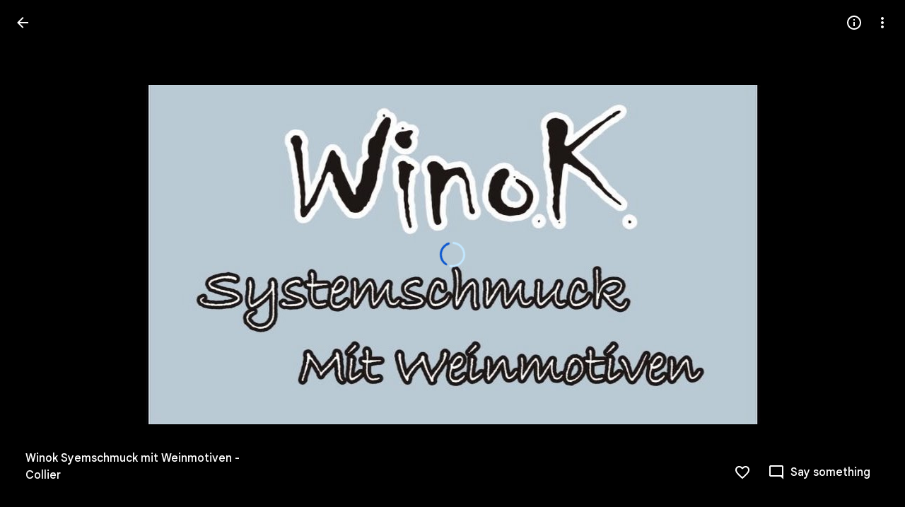

--- FILE ---
content_type: text/html; charset=utf-8
request_url: https://youtube.googleapis.com/embed/?autohide=1&ps=picasaweb&use_native_controls=0&enablecastapi=0&pipable=false&color=white&mute=false&aria_label=Google%20Photos%20Video%20Player&enablejsapi=1&origin=https%3A%2F%2Fphotos.google.com&widgetid=1&forigin=https%3A%2F%2Fphotos.google.com%2Fshare%2FAF1QipMmok6LS-k-B4k2pzfpSs9tK4pEj21UiK8KcWD9bfy5d7hvm7huLbqS4i4ts_di6g%2Fphoto%2FAF1QipOJKaWGfM9O06HRCHZoQ-8kUbTRk8a5ojC98Mm6%3Fkey%3DS2JDTDd0aUx6b1BsdTI3SGJoLWZ4WF9BTlI5MklR&aoriginsup=1&vf=6
body_size: 43987
content:
<!DOCTYPE html><html lang="en" dir="ltr" data-cast-api-enabled="true"><head><meta name="viewport" content="width=device-width, initial-scale=1"><meta name="robots" content="noindex"><script nonce="FbjkZHIFPfYA4uRvZMw6DA">if ('undefined' == typeof Symbol || 'undefined' == typeof Symbol.iterator) {delete Array.prototype.entries;}</script><style name="www-roboto" nonce="cQUP8kZIoLNsrC5Xf869bw">@font-face{font-family:'Roboto';font-style:normal;font-weight:400;font-stretch:100%;src:url(//fonts.gstatic.com/s/roboto/v48/KFO7CnqEu92Fr1ME7kSn66aGLdTylUAMa3GUBHMdazTgWw.woff2)format('woff2');unicode-range:U+0460-052F,U+1C80-1C8A,U+20B4,U+2DE0-2DFF,U+A640-A69F,U+FE2E-FE2F;}@font-face{font-family:'Roboto';font-style:normal;font-weight:400;font-stretch:100%;src:url(//fonts.gstatic.com/s/roboto/v48/KFO7CnqEu92Fr1ME7kSn66aGLdTylUAMa3iUBHMdazTgWw.woff2)format('woff2');unicode-range:U+0301,U+0400-045F,U+0490-0491,U+04B0-04B1,U+2116;}@font-face{font-family:'Roboto';font-style:normal;font-weight:400;font-stretch:100%;src:url(//fonts.gstatic.com/s/roboto/v48/KFO7CnqEu92Fr1ME7kSn66aGLdTylUAMa3CUBHMdazTgWw.woff2)format('woff2');unicode-range:U+1F00-1FFF;}@font-face{font-family:'Roboto';font-style:normal;font-weight:400;font-stretch:100%;src:url(//fonts.gstatic.com/s/roboto/v48/KFO7CnqEu92Fr1ME7kSn66aGLdTylUAMa3-UBHMdazTgWw.woff2)format('woff2');unicode-range:U+0370-0377,U+037A-037F,U+0384-038A,U+038C,U+038E-03A1,U+03A3-03FF;}@font-face{font-family:'Roboto';font-style:normal;font-weight:400;font-stretch:100%;src:url(//fonts.gstatic.com/s/roboto/v48/KFO7CnqEu92Fr1ME7kSn66aGLdTylUAMawCUBHMdazTgWw.woff2)format('woff2');unicode-range:U+0302-0303,U+0305,U+0307-0308,U+0310,U+0312,U+0315,U+031A,U+0326-0327,U+032C,U+032F-0330,U+0332-0333,U+0338,U+033A,U+0346,U+034D,U+0391-03A1,U+03A3-03A9,U+03B1-03C9,U+03D1,U+03D5-03D6,U+03F0-03F1,U+03F4-03F5,U+2016-2017,U+2034-2038,U+203C,U+2040,U+2043,U+2047,U+2050,U+2057,U+205F,U+2070-2071,U+2074-208E,U+2090-209C,U+20D0-20DC,U+20E1,U+20E5-20EF,U+2100-2112,U+2114-2115,U+2117-2121,U+2123-214F,U+2190,U+2192,U+2194-21AE,U+21B0-21E5,U+21F1-21F2,U+21F4-2211,U+2213-2214,U+2216-22FF,U+2308-230B,U+2310,U+2319,U+231C-2321,U+2336-237A,U+237C,U+2395,U+239B-23B7,U+23D0,U+23DC-23E1,U+2474-2475,U+25AF,U+25B3,U+25B7,U+25BD,U+25C1,U+25CA,U+25CC,U+25FB,U+266D-266F,U+27C0-27FF,U+2900-2AFF,U+2B0E-2B11,U+2B30-2B4C,U+2BFE,U+3030,U+FF5B,U+FF5D,U+1D400-1D7FF,U+1EE00-1EEFF;}@font-face{font-family:'Roboto';font-style:normal;font-weight:400;font-stretch:100%;src:url(//fonts.gstatic.com/s/roboto/v48/KFO7CnqEu92Fr1ME7kSn66aGLdTylUAMaxKUBHMdazTgWw.woff2)format('woff2');unicode-range:U+0001-000C,U+000E-001F,U+007F-009F,U+20DD-20E0,U+20E2-20E4,U+2150-218F,U+2190,U+2192,U+2194-2199,U+21AF,U+21E6-21F0,U+21F3,U+2218-2219,U+2299,U+22C4-22C6,U+2300-243F,U+2440-244A,U+2460-24FF,U+25A0-27BF,U+2800-28FF,U+2921-2922,U+2981,U+29BF,U+29EB,U+2B00-2BFF,U+4DC0-4DFF,U+FFF9-FFFB,U+10140-1018E,U+10190-1019C,U+101A0,U+101D0-101FD,U+102E0-102FB,U+10E60-10E7E,U+1D2C0-1D2D3,U+1D2E0-1D37F,U+1F000-1F0FF,U+1F100-1F1AD,U+1F1E6-1F1FF,U+1F30D-1F30F,U+1F315,U+1F31C,U+1F31E,U+1F320-1F32C,U+1F336,U+1F378,U+1F37D,U+1F382,U+1F393-1F39F,U+1F3A7-1F3A8,U+1F3AC-1F3AF,U+1F3C2,U+1F3C4-1F3C6,U+1F3CA-1F3CE,U+1F3D4-1F3E0,U+1F3ED,U+1F3F1-1F3F3,U+1F3F5-1F3F7,U+1F408,U+1F415,U+1F41F,U+1F426,U+1F43F,U+1F441-1F442,U+1F444,U+1F446-1F449,U+1F44C-1F44E,U+1F453,U+1F46A,U+1F47D,U+1F4A3,U+1F4B0,U+1F4B3,U+1F4B9,U+1F4BB,U+1F4BF,U+1F4C8-1F4CB,U+1F4D6,U+1F4DA,U+1F4DF,U+1F4E3-1F4E6,U+1F4EA-1F4ED,U+1F4F7,U+1F4F9-1F4FB,U+1F4FD-1F4FE,U+1F503,U+1F507-1F50B,U+1F50D,U+1F512-1F513,U+1F53E-1F54A,U+1F54F-1F5FA,U+1F610,U+1F650-1F67F,U+1F687,U+1F68D,U+1F691,U+1F694,U+1F698,U+1F6AD,U+1F6B2,U+1F6B9-1F6BA,U+1F6BC,U+1F6C6-1F6CF,U+1F6D3-1F6D7,U+1F6E0-1F6EA,U+1F6F0-1F6F3,U+1F6F7-1F6FC,U+1F700-1F7FF,U+1F800-1F80B,U+1F810-1F847,U+1F850-1F859,U+1F860-1F887,U+1F890-1F8AD,U+1F8B0-1F8BB,U+1F8C0-1F8C1,U+1F900-1F90B,U+1F93B,U+1F946,U+1F984,U+1F996,U+1F9E9,U+1FA00-1FA6F,U+1FA70-1FA7C,U+1FA80-1FA89,U+1FA8F-1FAC6,U+1FACE-1FADC,U+1FADF-1FAE9,U+1FAF0-1FAF8,U+1FB00-1FBFF;}@font-face{font-family:'Roboto';font-style:normal;font-weight:400;font-stretch:100%;src:url(//fonts.gstatic.com/s/roboto/v48/KFO7CnqEu92Fr1ME7kSn66aGLdTylUAMa3OUBHMdazTgWw.woff2)format('woff2');unicode-range:U+0102-0103,U+0110-0111,U+0128-0129,U+0168-0169,U+01A0-01A1,U+01AF-01B0,U+0300-0301,U+0303-0304,U+0308-0309,U+0323,U+0329,U+1EA0-1EF9,U+20AB;}@font-face{font-family:'Roboto';font-style:normal;font-weight:400;font-stretch:100%;src:url(//fonts.gstatic.com/s/roboto/v48/KFO7CnqEu92Fr1ME7kSn66aGLdTylUAMa3KUBHMdazTgWw.woff2)format('woff2');unicode-range:U+0100-02BA,U+02BD-02C5,U+02C7-02CC,U+02CE-02D7,U+02DD-02FF,U+0304,U+0308,U+0329,U+1D00-1DBF,U+1E00-1E9F,U+1EF2-1EFF,U+2020,U+20A0-20AB,U+20AD-20C0,U+2113,U+2C60-2C7F,U+A720-A7FF;}@font-face{font-family:'Roboto';font-style:normal;font-weight:400;font-stretch:100%;src:url(//fonts.gstatic.com/s/roboto/v48/KFO7CnqEu92Fr1ME7kSn66aGLdTylUAMa3yUBHMdazQ.woff2)format('woff2');unicode-range:U+0000-00FF,U+0131,U+0152-0153,U+02BB-02BC,U+02C6,U+02DA,U+02DC,U+0304,U+0308,U+0329,U+2000-206F,U+20AC,U+2122,U+2191,U+2193,U+2212,U+2215,U+FEFF,U+FFFD;}@font-face{font-family:'Roboto';font-style:normal;font-weight:500;font-stretch:100%;src:url(//fonts.gstatic.com/s/roboto/v48/KFO7CnqEu92Fr1ME7kSn66aGLdTylUAMa3GUBHMdazTgWw.woff2)format('woff2');unicode-range:U+0460-052F,U+1C80-1C8A,U+20B4,U+2DE0-2DFF,U+A640-A69F,U+FE2E-FE2F;}@font-face{font-family:'Roboto';font-style:normal;font-weight:500;font-stretch:100%;src:url(//fonts.gstatic.com/s/roboto/v48/KFO7CnqEu92Fr1ME7kSn66aGLdTylUAMa3iUBHMdazTgWw.woff2)format('woff2');unicode-range:U+0301,U+0400-045F,U+0490-0491,U+04B0-04B1,U+2116;}@font-face{font-family:'Roboto';font-style:normal;font-weight:500;font-stretch:100%;src:url(//fonts.gstatic.com/s/roboto/v48/KFO7CnqEu92Fr1ME7kSn66aGLdTylUAMa3CUBHMdazTgWw.woff2)format('woff2');unicode-range:U+1F00-1FFF;}@font-face{font-family:'Roboto';font-style:normal;font-weight:500;font-stretch:100%;src:url(//fonts.gstatic.com/s/roboto/v48/KFO7CnqEu92Fr1ME7kSn66aGLdTylUAMa3-UBHMdazTgWw.woff2)format('woff2');unicode-range:U+0370-0377,U+037A-037F,U+0384-038A,U+038C,U+038E-03A1,U+03A3-03FF;}@font-face{font-family:'Roboto';font-style:normal;font-weight:500;font-stretch:100%;src:url(//fonts.gstatic.com/s/roboto/v48/KFO7CnqEu92Fr1ME7kSn66aGLdTylUAMawCUBHMdazTgWw.woff2)format('woff2');unicode-range:U+0302-0303,U+0305,U+0307-0308,U+0310,U+0312,U+0315,U+031A,U+0326-0327,U+032C,U+032F-0330,U+0332-0333,U+0338,U+033A,U+0346,U+034D,U+0391-03A1,U+03A3-03A9,U+03B1-03C9,U+03D1,U+03D5-03D6,U+03F0-03F1,U+03F4-03F5,U+2016-2017,U+2034-2038,U+203C,U+2040,U+2043,U+2047,U+2050,U+2057,U+205F,U+2070-2071,U+2074-208E,U+2090-209C,U+20D0-20DC,U+20E1,U+20E5-20EF,U+2100-2112,U+2114-2115,U+2117-2121,U+2123-214F,U+2190,U+2192,U+2194-21AE,U+21B0-21E5,U+21F1-21F2,U+21F4-2211,U+2213-2214,U+2216-22FF,U+2308-230B,U+2310,U+2319,U+231C-2321,U+2336-237A,U+237C,U+2395,U+239B-23B7,U+23D0,U+23DC-23E1,U+2474-2475,U+25AF,U+25B3,U+25B7,U+25BD,U+25C1,U+25CA,U+25CC,U+25FB,U+266D-266F,U+27C0-27FF,U+2900-2AFF,U+2B0E-2B11,U+2B30-2B4C,U+2BFE,U+3030,U+FF5B,U+FF5D,U+1D400-1D7FF,U+1EE00-1EEFF;}@font-face{font-family:'Roboto';font-style:normal;font-weight:500;font-stretch:100%;src:url(//fonts.gstatic.com/s/roboto/v48/KFO7CnqEu92Fr1ME7kSn66aGLdTylUAMaxKUBHMdazTgWw.woff2)format('woff2');unicode-range:U+0001-000C,U+000E-001F,U+007F-009F,U+20DD-20E0,U+20E2-20E4,U+2150-218F,U+2190,U+2192,U+2194-2199,U+21AF,U+21E6-21F0,U+21F3,U+2218-2219,U+2299,U+22C4-22C6,U+2300-243F,U+2440-244A,U+2460-24FF,U+25A0-27BF,U+2800-28FF,U+2921-2922,U+2981,U+29BF,U+29EB,U+2B00-2BFF,U+4DC0-4DFF,U+FFF9-FFFB,U+10140-1018E,U+10190-1019C,U+101A0,U+101D0-101FD,U+102E0-102FB,U+10E60-10E7E,U+1D2C0-1D2D3,U+1D2E0-1D37F,U+1F000-1F0FF,U+1F100-1F1AD,U+1F1E6-1F1FF,U+1F30D-1F30F,U+1F315,U+1F31C,U+1F31E,U+1F320-1F32C,U+1F336,U+1F378,U+1F37D,U+1F382,U+1F393-1F39F,U+1F3A7-1F3A8,U+1F3AC-1F3AF,U+1F3C2,U+1F3C4-1F3C6,U+1F3CA-1F3CE,U+1F3D4-1F3E0,U+1F3ED,U+1F3F1-1F3F3,U+1F3F5-1F3F7,U+1F408,U+1F415,U+1F41F,U+1F426,U+1F43F,U+1F441-1F442,U+1F444,U+1F446-1F449,U+1F44C-1F44E,U+1F453,U+1F46A,U+1F47D,U+1F4A3,U+1F4B0,U+1F4B3,U+1F4B9,U+1F4BB,U+1F4BF,U+1F4C8-1F4CB,U+1F4D6,U+1F4DA,U+1F4DF,U+1F4E3-1F4E6,U+1F4EA-1F4ED,U+1F4F7,U+1F4F9-1F4FB,U+1F4FD-1F4FE,U+1F503,U+1F507-1F50B,U+1F50D,U+1F512-1F513,U+1F53E-1F54A,U+1F54F-1F5FA,U+1F610,U+1F650-1F67F,U+1F687,U+1F68D,U+1F691,U+1F694,U+1F698,U+1F6AD,U+1F6B2,U+1F6B9-1F6BA,U+1F6BC,U+1F6C6-1F6CF,U+1F6D3-1F6D7,U+1F6E0-1F6EA,U+1F6F0-1F6F3,U+1F6F7-1F6FC,U+1F700-1F7FF,U+1F800-1F80B,U+1F810-1F847,U+1F850-1F859,U+1F860-1F887,U+1F890-1F8AD,U+1F8B0-1F8BB,U+1F8C0-1F8C1,U+1F900-1F90B,U+1F93B,U+1F946,U+1F984,U+1F996,U+1F9E9,U+1FA00-1FA6F,U+1FA70-1FA7C,U+1FA80-1FA89,U+1FA8F-1FAC6,U+1FACE-1FADC,U+1FADF-1FAE9,U+1FAF0-1FAF8,U+1FB00-1FBFF;}@font-face{font-family:'Roboto';font-style:normal;font-weight:500;font-stretch:100%;src:url(//fonts.gstatic.com/s/roboto/v48/KFO7CnqEu92Fr1ME7kSn66aGLdTylUAMa3OUBHMdazTgWw.woff2)format('woff2');unicode-range:U+0102-0103,U+0110-0111,U+0128-0129,U+0168-0169,U+01A0-01A1,U+01AF-01B0,U+0300-0301,U+0303-0304,U+0308-0309,U+0323,U+0329,U+1EA0-1EF9,U+20AB;}@font-face{font-family:'Roboto';font-style:normal;font-weight:500;font-stretch:100%;src:url(//fonts.gstatic.com/s/roboto/v48/KFO7CnqEu92Fr1ME7kSn66aGLdTylUAMa3KUBHMdazTgWw.woff2)format('woff2');unicode-range:U+0100-02BA,U+02BD-02C5,U+02C7-02CC,U+02CE-02D7,U+02DD-02FF,U+0304,U+0308,U+0329,U+1D00-1DBF,U+1E00-1E9F,U+1EF2-1EFF,U+2020,U+20A0-20AB,U+20AD-20C0,U+2113,U+2C60-2C7F,U+A720-A7FF;}@font-face{font-family:'Roboto';font-style:normal;font-weight:500;font-stretch:100%;src:url(//fonts.gstatic.com/s/roboto/v48/KFO7CnqEu92Fr1ME7kSn66aGLdTylUAMa3yUBHMdazQ.woff2)format('woff2');unicode-range:U+0000-00FF,U+0131,U+0152-0153,U+02BB-02BC,U+02C6,U+02DA,U+02DC,U+0304,U+0308,U+0329,U+2000-206F,U+20AC,U+2122,U+2191,U+2193,U+2212,U+2215,U+FEFF,U+FFFD;}</style><script name="www-roboto" nonce="FbjkZHIFPfYA4uRvZMw6DA">if (document.fonts && document.fonts.load) {document.fonts.load("400 10pt Roboto", "E"); document.fonts.load("500 10pt Roboto", "E");}</script><link rel="stylesheet" href="/s/player/b95b0e7a/www-player.css" name="www-player" nonce="cQUP8kZIoLNsrC5Xf869bw"><style nonce="cQUP8kZIoLNsrC5Xf869bw">html {overflow: hidden;}body {font: 12px Roboto, Arial, sans-serif; background-color: #000; color: #fff; height: 100%; width: 100%; overflow: hidden; position: absolute; margin: 0; padding: 0;}#player {width: 100%; height: 100%;}h1 {text-align: center; color: #fff;}h3 {margin-top: 6px; margin-bottom: 3px;}.player-unavailable {position: absolute; top: 0; left: 0; right: 0; bottom: 0; padding: 25px; font-size: 13px; background: url(/img/meh7.png) 50% 65% no-repeat;}.player-unavailable .message {text-align: left; margin: 0 -5px 15px; padding: 0 5px 14px; border-bottom: 1px solid #888; font-size: 19px; font-weight: normal;}.player-unavailable a {color: #167ac6; text-decoration: none;}</style><script nonce="FbjkZHIFPfYA4uRvZMw6DA">var ytcsi={gt:function(n){n=(n||"")+"data_";return ytcsi[n]||(ytcsi[n]={tick:{},info:{},gel:{preLoggedGelInfos:[]}})},now:window.performance&&window.performance.timing&&window.performance.now&&window.performance.timing.navigationStart?function(){return window.performance.timing.navigationStart+window.performance.now()}:function(){return(new Date).getTime()},tick:function(l,t,n){var ticks=ytcsi.gt(n).tick;var v=t||ytcsi.now();if(ticks[l]){ticks["_"+l]=ticks["_"+l]||[ticks[l]];ticks["_"+l].push(v)}ticks[l]=
v},info:function(k,v,n){ytcsi.gt(n).info[k]=v},infoGel:function(p,n){ytcsi.gt(n).gel.preLoggedGelInfos.push(p)},setStart:function(t,n){ytcsi.tick("_start",t,n)}};
(function(w,d){function isGecko(){if(!w.navigator)return false;try{if(w.navigator.userAgentData&&w.navigator.userAgentData.brands&&w.navigator.userAgentData.brands.length){var brands=w.navigator.userAgentData.brands;var i=0;for(;i<brands.length;i++)if(brands[i]&&brands[i].brand==="Firefox")return true;return false}}catch(e){setTimeout(function(){throw e;})}if(!w.navigator.userAgent)return false;var ua=w.navigator.userAgent;return ua.indexOf("Gecko")>0&&ua.toLowerCase().indexOf("webkit")<0&&ua.indexOf("Edge")<
0&&ua.indexOf("Trident")<0&&ua.indexOf("MSIE")<0}ytcsi.setStart(w.performance?w.performance.timing.responseStart:null);var isPrerender=(d.visibilityState||d.webkitVisibilityState)=="prerender";var vName=!d.visibilityState&&d.webkitVisibilityState?"webkitvisibilitychange":"visibilitychange";if(isPrerender){var startTick=function(){ytcsi.setStart();d.removeEventListener(vName,startTick)};d.addEventListener(vName,startTick,false)}if(d.addEventListener)d.addEventListener(vName,function(){ytcsi.tick("vc")},
false);if(isGecko()){var isHidden=(d.visibilityState||d.webkitVisibilityState)=="hidden";if(isHidden)ytcsi.tick("vc")}var slt=function(el,t){setTimeout(function(){var n=ytcsi.now();el.loadTime=n;if(el.slt)el.slt()},t)};w.__ytRIL=function(el){if(!el.getAttribute("data-thumb"))if(w.requestAnimationFrame)w.requestAnimationFrame(function(){slt(el,0)});else slt(el,16)}})(window,document);
</script><script nonce="FbjkZHIFPfYA4uRvZMw6DA">var ytcfg={d:function(){return window.yt&&yt.config_||ytcfg.data_||(ytcfg.data_={})},get:function(k,o){return k in ytcfg.d()?ytcfg.d()[k]:o},set:function(){var a=arguments;if(a.length>1)ytcfg.d()[a[0]]=a[1];else{var k;for(k in a[0])ytcfg.d()[k]=a[0][k]}}};
ytcfg.set({"CLIENT_CANARY_STATE":"none","DEVICE":"cbr\u003dChrome\u0026cbrand\u003dapple\u0026cbrver\u003d131.0.0.0\u0026ceng\u003dWebKit\u0026cengver\u003d537.36\u0026cos\u003dMacintosh\u0026cosver\u003d10_15_7\u0026cplatform\u003dDESKTOP","EVENT_ID":"Uhhtac_MApmvlu8PnKTniAQ","EXPERIMENT_FLAGS":{"ab_det_apm":true,"ab_det_el_h":true,"ab_det_em_inj":true,"ab_l_sig_st":true,"ab_l_sig_st_e":true,"action_companion_center_align_description":true,"allow_skip_networkless":true,"always_send_and_write":true,"att_web_record_metrics":true,"attmusi":true,"c3_enable_button_impression_logging":true,"c3_watch_page_component":true,"cancel_pending_navs":true,"clean_up_manual_attribution_header":true,"config_age_report_killswitch":true,"cow_optimize_idom_compat":true,"csi_config_handling_infra":true,"csi_on_gel":true,"delhi_mweb_colorful_sd":true,"delhi_mweb_colorful_sd_v2":true,"deprecate_csi_has_info":true,"deprecate_pair_servlet_enabled":true,"desktop_sparkles_light_cta_button":true,"disable_cached_masthead_data":true,"disable_child_node_auto_formatted_strings":true,"disable_enf_isd":true,"disable_log_to_visitor_layer":true,"disable_pacf_logging_for_memory_limited_tv":true,"embeds_enable_eid_enforcement_for_youtube":true,"embeds_enable_info_panel_dismissal":true,"embeds_enable_pfp_always_unbranded":true,"embeds_muted_autoplay_sound_fix":true,"embeds_serve_es6_client":true,"embeds_web_nwl_disable_nocookie":true,"embeds_web_updated_shorts_definition_fix":true,"enable_active_view_display_ad_renderer_web_home":true,"enable_ad_disclosure_banner_a11y_fix":true,"enable_chips_shelf_view_model_fully_reactive":true,"enable_client_creator_goal_ticker_bar_revamp":true,"enable_client_only_wiz_direct_reactions":true,"enable_client_sli_logging":true,"enable_client_streamz_web":true,"enable_client_ve_spec":true,"enable_cloud_save_error_popup_after_retry":true,"enable_cookie_reissue_iframe":true,"enable_dai_sdf_h5_preroll":true,"enable_datasync_id_header_in_web_vss_pings":true,"enable_default_mono_cta_migration_web_client":true,"enable_dma_post_enforcement":true,"enable_docked_chat_messages":true,"enable_entity_store_from_dependency_injection":true,"enable_inline_muted_playback_on_web_search":true,"enable_inline_muted_playback_on_web_search_for_vdc":true,"enable_inline_muted_playback_on_web_search_for_vdcb":true,"enable_is_extended_monitoring":true,"enable_is_mini_app_page_active_bugfix":true,"enable_live_overlay_feed_in_live_chat":true,"enable_logging_first_user_action_after_game_ready":true,"enable_ltc_param_fetch_from_innertube":true,"enable_masthead_mweb_padding_fix":true,"enable_menu_renderer_button_in_mweb_hclr":true,"enable_mini_app_command_handler_mweb_fix":true,"enable_mini_app_iframe_loaded_logging":true,"enable_mini_guide_downloads_item":true,"enable_mixed_direction_formatted_strings":true,"enable_mweb_livestream_ui_update":true,"enable_mweb_new_caption_language_picker":true,"enable_names_handles_account_switcher":true,"enable_network_request_logging_on_game_events":true,"enable_new_paid_product_placement":true,"enable_obtaining_ppn_query_param":true,"enable_open_in_new_tab_icon_for_short_dr_for_desktop_search":true,"enable_open_yt_content":true,"enable_origin_query_parameter_bugfix":true,"enable_pause_ads_on_ytv_html5":true,"enable_payments_purchase_manager":true,"enable_pdp_icon_prefetch":true,"enable_pl_r_si_fa":true,"enable_place_pivot_url":true,"enable_playable_a11y_label_with_badge_text":true,"enable_pv_screen_modern_text":true,"enable_removing_navbar_title_on_hashtag_page_mweb":true,"enable_resetting_scroll_position_on_flow_change":true,"enable_rta_manager":true,"enable_sdf_companion_h5":true,"enable_sdf_dai_h5_midroll":true,"enable_sdf_h5_endemic_mid_post_roll":true,"enable_sdf_on_h5_unplugged_vod_midroll":true,"enable_sdf_shorts_player_bytes_h5":true,"enable_sdk_performance_network_logging":true,"enable_sending_unwrapped_game_audio_as_serialized_metadata":true,"enable_sfv_effect_pivot_url":true,"enable_shorts_new_carousel":true,"enable_skip_ad_guidance_prompt":true,"enable_skippable_ads_for_unplugged_ad_pod":true,"enable_smearing_expansion_dai":true,"enable_third_party_info":true,"enable_time_out_messages":true,"enable_timeline_view_modern_transcript_fe":true,"enable_video_display_compact_button_group_for_desktop_search":true,"enable_watch_next_pause_autoplay_lact":true,"enable_web_home_top_landscape_image_layout_level_click":true,"enable_web_tiered_gel":true,"enable_window_constrained_buy_flow_dialog":true,"enable_wiz_queue_effect_and_on_init_initial_runs":true,"enable_ypc_spinners":true,"enable_yt_ata_iframe_authuser":true,"export_networkless_options":true,"export_player_version_to_ytconfig":true,"fill_single_video_with_notify_to_lasr":true,"fix_ad_miniplayer_controls_rendering":true,"fix_ads_tracking_for_swf_config_deprecation_mweb":true,"h5_companion_enable_adcpn_macro_substitution_for_click_pings":true,"h5_inplayer_enable_adcpn_macro_substitution_for_click_pings":true,"h5_reset_cache_and_filter_before_update_masthead":true,"hide_channel_creation_title_for_mweb":true,"high_ccv_client_side_caching_h5":true,"html5_log_trigger_events_with_debug_data":true,"html5_ssdai_enable_media_end_cue_range":true,"il_attach_cache_limit":true,"il_use_view_model_logging_context":true,"is_browser_support_for_webcam_streaming":true,"json_condensed_response":true,"kev_adb_pg":true,"kevlar_gel_error_routing":true,"kevlar_watch_cinematics":true,"live_chat_enable_controller_extraction":true,"live_chat_enable_rta_manager":true,"live_chat_increased_min_height":true,"log_click_with_layer_from_element_in_command_handler":true,"log_errors_through_nwl_on_retry":true,"mdx_enable_privacy_disclosure_ui":true,"mdx_load_cast_api_bootstrap_script":true,"medium_progress_bar_modification":true,"migrate_remaining_web_ad_badges_to_innertube":true,"mobile_account_menu_refresh":true,"mweb_a11y_enable_player_controls_invisible_toggle":true,"mweb_account_linking_noapp":true,"mweb_after_render_to_scheduler":true,"mweb_allow_modern_search_suggest_behavior":true,"mweb_animated_actions":true,"mweb_app_upsell_button_direct_to_app":true,"mweb_big_progress_bar":true,"mweb_c3_disable_carve_out":true,"mweb_c3_disable_carve_out_keep_external_links":true,"mweb_c3_enable_adaptive_signals":true,"mweb_c3_endscreen":true,"mweb_c3_endscreen_v2":true,"mweb_c3_library_page_enable_recent_shelf":true,"mweb_c3_remove_web_navigation_endpoint_data":true,"mweb_c3_use_canonical_from_player_response":true,"mweb_cinematic_watch":true,"mweb_command_handler":true,"mweb_delay_watch_initial_data":true,"mweb_disable_searchbar_scroll":true,"mweb_enable_fine_scrubbing_for_recs":true,"mweb_enable_keto_batch_player_fullscreen":true,"mweb_enable_keto_batch_player_progress_bar":true,"mweb_enable_keto_batch_player_tooltips":true,"mweb_enable_lockup_view_model_for_ucp":true,"mweb_enable_more_drawer":true,"mweb_enable_optional_fullscreen_landscape_locking":true,"mweb_enable_overlay_touch_manager":true,"mweb_enable_premium_carve_out_fix":true,"mweb_enable_refresh_detection":true,"mweb_enable_search_imp":true,"mweb_enable_sequence_signal":true,"mweb_enable_shorts_pivot_button":true,"mweb_enable_shorts_video_preload":true,"mweb_enable_skippables_on_jio_phone":true,"mweb_enable_storyboards":true,"mweb_enable_two_line_title_on_shorts":true,"mweb_enable_varispeed_controller":true,"mweb_enable_warm_channel_requests":true,"mweb_enable_watch_feed_infinite_scroll":true,"mweb_enable_wrapped_unplugged_pause_membership_dialog_renderer":true,"mweb_filter_video_format_in_webfe":true,"mweb_fix_livestream_seeking":true,"mweb_fix_monitor_visibility_after_render":true,"mweb_fix_section_list_continuation_item_renderers":true,"mweb_force_ios_fallback_to_native_control":true,"mweb_fp_auto_fullscreen":true,"mweb_fullscreen_controls":true,"mweb_fullscreen_controls_action_buttons":true,"mweb_fullscreen_watch_system":true,"mweb_home_reactive_shorts":true,"mweb_innertube_search_command":true,"mweb_lang_in_html":true,"mweb_like_button_synced_with_entities":true,"mweb_logo_use_home_page_ve":true,"mweb_module_decoration":true,"mweb_native_control_in_faux_fullscreen_shared":true,"mweb_panel_container_inert":true,"mweb_player_control_on_hover":true,"mweb_player_delhi_dtts":true,"mweb_player_settings_use_bottom_sheet":true,"mweb_player_show_previous_next_buttons_in_playlist":true,"mweb_player_skip_no_op_state_changes":true,"mweb_player_user_select_none":true,"mweb_playlist_engagement_panel":true,"mweb_progress_bar_seek_on_mouse_click":true,"mweb_pull_2_full":true,"mweb_pull_2_full_enable_touch_handlers":true,"mweb_schedule_warm_watch_response":true,"mweb_searchbox_legacy_navigation":true,"mweb_see_fewer_shorts":true,"mweb_sheets_ui_refresh":true,"mweb_shorts_comments_panel_id_change":true,"mweb_shorts_early_continuation":true,"mweb_show_ios_smart_banner":true,"mweb_use_server_url_on_startup":true,"mweb_watch_captions_enable_auto_translate":true,"mweb_watch_captions_set_default_size":true,"mweb_watch_stop_scheduler_on_player_response":true,"mweb_watchfeed_big_thumbnails":true,"mweb_yt_searchbox":true,"networkless_logging":true,"no_client_ve_attach_unless_shown":true,"nwl_send_from_memory_when_online":true,"pageid_as_header_web":true,"playback_settings_use_switch_menu":true,"player_controls_autonav_fix":true,"player_controls_skip_double_signal_update":true,"polymer_bad_build_labels":true,"polymer_verifiy_app_state":true,"qoe_send_and_write":true,"remove_chevron_from_ad_disclosure_banner_h5":true,"remove_masthead_channel_banner_on_refresh":true,"remove_slot_id_exited_trigger_for_dai_in_player_slot_expire":true,"replace_client_url_parsing_with_server_signal":true,"service_worker_enabled":true,"service_worker_push_enabled":true,"service_worker_push_home_page_prompt":true,"service_worker_push_watch_page_prompt":true,"shell_load_gcf":true,"shorten_initial_gel_batch_timeout":true,"should_use_yt_voice_endpoint_in_kaios":true,"skip_invalid_ytcsi_ticks":true,"skip_setting_info_in_csi_data_object":true,"smarter_ve_dedupping":true,"speedmaster_no_seek":true,"start_client_gcf_mweb":true,"stop_handling_click_for_non_rendering_overlay_layout":true,"suppress_error_204_logging":true,"synced_panel_scrolling_controller":true,"use_event_time_ms_header":true,"use_fifo_for_networkless":true,"use_player_abuse_bg_library":true,"use_request_time_ms_header":true,"use_session_based_sampling":true,"use_thumbnail_overlay_time_status_renderer_for_live_badge":true,"use_ts_visibilitylogger":true,"vss_final_ping_send_and_write":true,"vss_playback_use_send_and_write":true,"web_adaptive_repeat_ase":true,"web_always_load_chat_support":true,"web_animated_like":true,"web_api_url":true,"web_attributed_string_deep_equal_bugfix":true,"web_autonav_allow_off_by_default":true,"web_button_vm_refactor_disabled":true,"web_c3_log_app_init_finish":true,"web_csi_action_sampling_enabled":true,"web_dedupe_ve_grafting":true,"web_disable_backdrop_filter":true,"web_enable_ab_rsp_cl":true,"web_enable_course_icon_update":true,"web_enable_error_204":true,"web_enable_horizontal_video_attributes_section":true,"web_fix_segmented_like_dislike_undefined":true,"web_gcf_hashes_innertube":true,"web_gel_timeout_cap":true,"web_log_streamed_get_watch_supported":true,"web_metadata_carousel_elref_bugfix":true,"web_parent_target_for_sheets":true,"web_persist_server_autonav_state_on_client":true,"web_playback_associated_log_ctt":true,"web_playback_associated_ve":true,"web_prefetch_preload_video":true,"web_progress_bar_draggable":true,"web_resizable_advertiser_banner_on_masthead_safari_fix":true,"web_scheduler_auto_init":true,"web_shorts_just_watched_on_channel_and_pivot_study":true,"web_shorts_just_watched_overlay":true,"web_shorts_pivot_button_view_model_reactive":true,"web_update_panel_visibility_logging_fix":true,"web_video_attribute_view_model_a11y_fix":true,"web_watch_controls_state_signals":true,"web_wiz_attributed_string":true,"web_yt_config_context":true,"webfe_mweb_watch_microdata":true,"webfe_watch_shorts_canonical_url_fix":true,"webpo_exit_on_net_err":true,"wiz_diff_overwritable":true,"wiz_memoize_stamper_items":true,"woffle_used_state_report":true,"wpo_gel_strz":true,"ytcp_paper_tooltip_use_scoped_owner_root":true,"ytidb_clear_embedded_player":true,"H5_async_logging_delay_ms":30000.0,"attention_logging_scroll_throttle":500.0,"autoplay_pause_by_lact_sampling_fraction":0.0,"cinematic_watch_effect_opacity":0.4,"log_window_onerror_fraction":0.1,"speedmaster_playback_rate":2.0,"tv_pacf_logging_sample_rate":0.01,"web_attention_logging_scroll_throttle":500.0,"web_load_prediction_threshold":0.1,"web_navigation_prediction_threshold":0.1,"web_pbj_log_warning_rate":0.0,"web_system_health_fraction":0.01,"ytidb_transaction_ended_event_rate_limit":0.02,"active_time_update_interval_ms":10000,"att_init_delay":500,"autoplay_pause_by_lact_sec":0,"botguard_async_snapshot_timeout_ms":3000,"check_navigator_accuracy_timeout_ms":0,"cinematic_watch_css_filter_blur_strength":40,"cinematic_watch_fade_out_duration":500,"close_webview_delay_ms":100,"cloud_save_game_data_rate_limit_ms":3000,"compression_disable_point":10,"custom_active_view_tos_timeout_ms":3600000,"embeds_widget_poll_interval_ms":0,"gel_min_batch_size":3,"gel_queue_timeout_max_ms":60000,"get_async_timeout_ms":60000,"hide_cta_for_home_web_video_ads_animate_in_time":2,"html5_byterate_soft_cap":0,"initial_gel_batch_timeout":2000,"max_body_size_to_compress":500000,"max_prefetch_window_sec_for_livestream_optimization":10,"min_prefetch_offset_sec_for_livestream_optimization":20,"mini_app_container_iframe_src_update_delay_ms":0,"multiple_preview_news_duration_time":11000,"mweb_c3_toast_duration_ms":5000,"mweb_deep_link_fallback_timeout_ms":10000,"mweb_delay_response_received_actions":100,"mweb_fp_dpad_rate_limit_ms":0,"mweb_fp_dpad_watch_title_clamp_lines":0,"mweb_history_manager_cache_size":100,"mweb_ios_fullscreen_playback_transition_delay_ms":500,"mweb_ios_fullscreen_system_pause_epilson_ms":0,"mweb_override_response_store_expiration_ms":0,"mweb_shorts_early_continuation_trigger_threshold":4,"mweb_w2w_max_age_seconds":0,"mweb_watch_captions_default_size":2,"neon_dark_launch_gradient_count":0,"network_polling_interval":30000,"play_click_interval_ms":30000,"play_ping_interval_ms":10000,"prefetch_comments_ms_after_video":0,"send_config_hash_timer":0,"service_worker_push_logged_out_prompt_watches":-1,"service_worker_push_prompt_cap":-1,"service_worker_push_prompt_delay_microseconds":3888000000000,"show_mini_app_ad_frequency_cap_ms":300000,"slow_compressions_before_abandon_count":4,"speedmaster_cancellation_movement_dp":10,"speedmaster_touch_activation_ms":500,"web_attention_logging_throttle":500,"web_foreground_heartbeat_interval_ms":28000,"web_gel_debounce_ms":10000,"web_logging_max_batch":100,"web_max_tracing_events":50,"web_tracing_session_replay":0,"wil_icon_max_concurrent_fetches":9999,"ytidb_remake_db_retries":3,"ytidb_reopen_db_retries":3,"WebClientReleaseProcessCritical__youtube_embeds_client_version_override":"","WebClientReleaseProcessCritical__youtube_embeds_web_client_version_override":"","WebClientReleaseProcessCritical__youtube_mweb_client_version_override":"","debug_forced_internalcountrycode":"","embeds_web_synth_ch_headers_banned_urls_regex":"","enable_web_media_service":"DISABLED","il_payload_scraping":"","live_chat_unicode_emoji_json_url":"https://www.gstatic.com/youtube/img/emojis/emojis-svg-9.json","mweb_deep_link_feature_tag_suffix":"11268432","mweb_enable_shorts_innertube_player_prefetch_trigger":"NONE","mweb_fp_dpad":"home,search,browse,channel,create_channel,experiments,settings,trending,oops,404,paid_memberships,sponsorship,premium,shorts","mweb_fp_dpad_linear_navigation":"","mweb_fp_dpad_linear_navigation_visitor":"","mweb_fp_dpad_visitor":"","mweb_preload_video_by_player_vars":"","mweb_sign_in_button_style":"STYLE_SUGGESTIVE_AVATAR","place_pivot_triggering_container_alternate":"","place_pivot_triggering_counterfactual_container_alternate":"","search_ui_mweb_searchbar_restyle":"DEFAULT","service_worker_push_force_notification_prompt_tag":"1","service_worker_scope":"/","suggest_exp_str":"","web_client_version_override":"","kevlar_command_handler_command_banlist":[],"mini_app_ids_without_game_ready":["UgkxHHtsak1SC8mRGHMZewc4HzeAY3yhPPmJ","Ugkx7OgzFqE6z_5Mtf4YsotGfQNII1DF_RBm"],"web_op_signal_type_banlist":[],"web_tracing_enabled_spans":["event","command"]},"GAPI_HINT_PARAMS":"m;/_/scs/abc-static/_/js/k\u003dgapi.gapi.en.FZb77tO2YW4.O/d\u003d1/rs\u003dAHpOoo8lqavmo6ayfVxZovyDiP6g3TOVSQ/m\u003d__features__","GAPI_HOST":"https://apis.google.com","GAPI_LOCALE":"en_US","GL":"US","HL":"en","HTML_DIR":"ltr","HTML_LANG":"en","INNERTUBE_API_KEY":"AIzaSyAO_FJ2SlqU8Q4STEHLGCilw_Y9_11qcW8","INNERTUBE_API_VERSION":"v1","INNERTUBE_CLIENT_NAME":"WEB_EMBEDDED_PLAYER","INNERTUBE_CLIENT_VERSION":"1.20260111.00.00","INNERTUBE_CONTEXT":{"client":{"hl":"en","gl":"US","remoteHost":"3.15.224.73","deviceMake":"Apple","deviceModel":"","visitorData":"[base64]%3D%3D","userAgent":"Mozilla/5.0 (Macintosh; Intel Mac OS X 10_15_7) AppleWebKit/537.36 (KHTML, like Gecko) Chrome/131.0.0.0 Safari/537.36; ClaudeBot/1.0; +claudebot@anthropic.com),gzip(gfe)","clientName":"WEB_EMBEDDED_PLAYER","clientVersion":"1.20260111.00.00","osName":"Macintosh","osVersion":"10_15_7","originalUrl":"https://youtube.googleapis.com/embed?autohide\u003d1\u0026ps\u003dpicasaweb\u0026use_native_controls\u003d0\u0026enablecastapi\u003d0\u0026pipable\u003dfalse\u0026color\u003dwhite\u0026mute\u003dfalse\u0026aria_label\u003dGoogle+Photos+Video+Player\u0026enablejsapi\u003d1\u0026origin\u003dhttps%3A%2F%2Fphotos.google.com\u0026widgetid\u003d1\u0026forigin\u003dhttps%3A%2F%2Fphotos.google.com%2Fshare%2FAF1QipMmok6LS-k-B4k2pzfpSs9tK4pEj21UiK8KcWD9bfy5d7hvm7huLbqS4i4ts_di6g%2Fphoto%2FAF1QipOJKaWGfM9O06HRCHZoQ-8kUbTRk8a5ojC98Mm6%3Fkey%3DS2JDTDd0aUx6b1BsdTI3SGJoLWZ4WF9BTlI5MklR\u0026aoriginsup\u003d1\u0026vf\u003d6","platform":"DESKTOP","clientFormFactor":"UNKNOWN_FORM_FACTOR","configInfo":{"appInstallData":"[base64]%3D"},"browserName":"Chrome","browserVersion":"131.0.0.0","acceptHeader":"text/html,application/xhtml+xml,application/xml;q\u003d0.9,image/webp,image/apng,*/*;q\u003d0.8,application/signed-exchange;v\u003db3;q\u003d0.9","deviceExperimentId":"ChxOelU1TmpjMU5EZzRPRE0wTVRNeU1EWTFNdz09ENKwtMsGGNKwtMsG","rolloutToken":"CNbV3JfX3teFYxDv1e3CzpWSAxjv1e3CzpWSAw%3D%3D"},"user":{"lockedSafetyMode":false},"request":{"useSsl":true},"clickTracking":{"clickTrackingParams":"IhMIz73nws6VkgMVmZflBx0c0hlB"}},"INNERTUBE_CONTEXT_CLIENT_NAME":56,"INNERTUBE_CONTEXT_CLIENT_VERSION":"1.20260111.00.00","INNERTUBE_CONTEXT_GL":"US","INNERTUBE_CONTEXT_HL":"en","LATEST_ECATCHER_SERVICE_TRACKING_PARAMS":{"client.name":"WEB_EMBEDDED_PLAYER","client.jsfeat":"2021"},"LOGGED_IN":false,"PAGE_BUILD_LABEL":"youtube.player.web_20260111_00_RC00","PAGE_CL":852306146,"SERVER_NAME":"WebFE","VISITOR_DATA":"[base64]%3D%3D","WEB_PLAYER_CONTEXT_CONFIGS":{"WEB_PLAYER_CONTEXT_CONFIG_ID_EMBEDDED_PLAYER":{"rootElementId":"movie_player","jsUrl":"/s/player/b95b0e7a/house_brand_player.vflset/en_US/base.js","cssUrl":"/s/player/b95b0e7a/www-player.css","contextId":"WEB_PLAYER_CONTEXT_CONFIG_ID_EMBEDDED_PLAYER","eventLabel":"embedded","contentRegion":"US","hl":"en_US","hostLanguage":"en","playerStyle":"picasaweb","innertubeApiKey":"AIzaSyAO_FJ2SlqU8Q4STEHLGCilw_Y9_11qcW8","innertubeApiVersion":"v1","innertubeContextClientVersion":"1.20260111.00.00","device":{"brand":"apple","model":"","browser":"Chrome","browserVersion":"131.0.0.0","os":"Macintosh","osVersion":"10_15_7","platform":"DESKTOP","interfaceName":"WEB_EMBEDDED_PLAYER","interfaceVersion":"1.20260111.00.00"},"serializedExperimentIds":"24004644,24499534,51010235,51063643,51098299,51204329,51222973,51340662,51349914,51353393,51366423,51389629,51404808,51404810,51425034,51458176,51484222,51490331,51500051,51505436,51530495,51534669,51560386,51565115,51566373,51566863,51578633,51583568,51583821,51585555,51586118,51605258,51605395,51611457,51615065,51620866,51621065,51622844,51626154,51632249,51637029,51638932,51647793,51648336,51656216,51656312,51666850,51672162,51681662,51683502,51684302,51684307,51691589,51693510,51696107,51696619,51697032,51700777,51704637,51705183,51705185,51709243,51711227,51711298,51712601,51713237,51714463,51717474,51717746,51719410,51719627,51735451,51737133,51738919,51741220,51742829,51742876,51744562","serializedExperimentFlags":"H5_async_logging_delay_ms\u003d30000.0\u0026PlayerWeb__h5_enable_advisory_rating_restrictions\u003dtrue\u0026a11y_h5_associate_survey_question\u003dtrue\u0026ab_det_apm\u003dtrue\u0026ab_det_el_h\u003dtrue\u0026ab_det_em_inj\u003dtrue\u0026ab_l_sig_st\u003dtrue\u0026ab_l_sig_st_e\u003dtrue\u0026action_companion_center_align_description\u003dtrue\u0026ad_pod_disable_companion_persist_ads_quality\u003dtrue\u0026add_stmp_logs_for_voice_boost\u003dtrue\u0026allow_autohide_on_paused_videos\u003dtrue\u0026allow_drm_override\u003dtrue\u0026allow_live_autoplay\u003dtrue\u0026allow_poltergust_autoplay\u003dtrue\u0026allow_skip_networkless\u003dtrue\u0026allow_vp9_1080p_mq_enc\u003dtrue\u0026always_cache_redirect_endpoint\u003dtrue\u0026always_send_and_write\u003dtrue\u0026annotation_module_vast_cards_load_logging_fraction\u003d0.0\u0026assign_drm_family_by_format\u003dtrue\u0026att_web_record_metrics\u003dtrue\u0026attention_logging_scroll_throttle\u003d500.0\u0026attmusi\u003dtrue\u0026autoplay_time\u003d10000\u0026autoplay_time_for_fullscreen\u003d-1\u0026autoplay_time_for_music_content\u003d-1\u0026bg_vm_reinit_threshold\u003d7200000\u0026blocked_packages_for_sps\u003d[]\u0026botguard_async_snapshot_timeout_ms\u003d3000\u0026captions_url_add_ei\u003dtrue\u0026check_navigator_accuracy_timeout_ms\u003d0\u0026clean_up_manual_attribution_header\u003dtrue\u0026compression_disable_point\u003d10\u0026cow_optimize_idom_compat\u003dtrue\u0026csi_config_handling_infra\u003dtrue\u0026csi_on_gel\u003dtrue\u0026custom_active_view_tos_timeout_ms\u003d3600000\u0026dash_manifest_version\u003d5\u0026debug_bandaid_hostname\u003d\u0026debug_bandaid_port\u003d0\u0026debug_sherlog_username\u003d\u0026delhi_modern_player_default_thumbnail_percentage\u003d0.0\u0026delhi_modern_player_faster_autohide_delay_ms\u003d2000\u0026delhi_modern_player_pause_thumbnail_percentage\u003d0.6\u0026delhi_modern_web_player_blending_mode\u003d\u0026delhi_modern_web_player_disable_frosted_glass\u003dtrue\u0026delhi_modern_web_player_horizontal_volume_controls\u003dtrue\u0026delhi_modern_web_player_lhs_volume_controls\u003dtrue\u0026delhi_modern_web_player_responsive_compact_controls_threshold\u003d0\u0026deprecate_22\u003dtrue\u0026deprecate_csi_has_info\u003dtrue\u0026deprecate_delay_ping\u003dtrue\u0026deprecate_pair_servlet_enabled\u003dtrue\u0026desktop_sparkles_light_cta_button\u003dtrue\u0026disable_av1_setting\u003dtrue\u0026disable_branding_context\u003dtrue\u0026disable_cached_masthead_data\u003dtrue\u0026disable_channel_id_check_for_suspended_channels\u003dtrue\u0026disable_child_node_auto_formatted_strings\u003dtrue\u0026disable_enf_isd\u003dtrue\u0026disable_lifa_for_supex_users\u003dtrue\u0026disable_log_to_visitor_layer\u003dtrue\u0026disable_mdx_connection_in_mdx_module_for_music_web\u003dtrue\u0026disable_pacf_logging_for_memory_limited_tv\u003dtrue\u0026disable_reduced_fullscreen_autoplay_countdown_for_minors\u003dtrue\u0026disable_reel_item_watch_format_filtering\u003dtrue\u0026disable_threegpp_progressive_formats\u003dtrue\u0026disable_touch_events_on_skip_button\u003dtrue\u0026edge_encryption_fill_primary_key_version\u003dtrue\u0026embeds_enable_info_panel_dismissal\u003dtrue\u0026embeds_enable_move_set_center_crop_to_public\u003dtrue\u0026embeds_enable_per_video_embed_config\u003dtrue\u0026embeds_enable_pfp_always_unbranded\u003dtrue\u0026embeds_web_lite_mode\u003d1\u0026embeds_web_nwl_disable_nocookie\u003dtrue\u0026embeds_web_synth_ch_headers_banned_urls_regex\u003d\u0026enable_active_view_display_ad_renderer_web_home\u003dtrue\u0026enable_active_view_lr_shorts_video\u003dtrue\u0026enable_active_view_web_shorts_video\u003dtrue\u0026enable_ad_cpn_macro_substitution_for_click_pings\u003dtrue\u0026enable_ad_disclosure_banner_a11y_fix\u003dtrue\u0026enable_app_promo_endcap_eml_on_tablet\u003dtrue\u0026enable_batched_cross_device_pings_in_gel_fanout\u003dtrue\u0026enable_cast_for_web_unplugged\u003dtrue\u0026enable_cast_on_music_web\u003dtrue\u0026enable_cipher_for_manifest_urls\u003dtrue\u0026enable_cleanup_masthead_autoplay_hack_fix\u003dtrue\u0026enable_client_creator_goal_ticker_bar_revamp\u003dtrue\u0026enable_client_only_wiz_direct_reactions\u003dtrue\u0026enable_client_page_id_header_for_first_party_pings\u003dtrue\u0026enable_client_sli_logging\u003dtrue\u0026enable_client_ve_spec\u003dtrue\u0026enable_cookie_reissue_iframe\u003dtrue\u0026enable_cta_banner_on_unplugged_lr\u003dtrue\u0026enable_custom_playhead_parsing\u003dtrue\u0026enable_dai_sdf_h5_preroll\u003dtrue\u0026enable_datasync_id_header_in_web_vss_pings\u003dtrue\u0026enable_default_mono_cta_migration_web_client\u003dtrue\u0026enable_dsa_ad_badge_for_action_endcap_on_android\u003dtrue\u0026enable_dsa_ad_badge_for_action_endcap_on_ios\u003dtrue\u0026enable_entity_store_from_dependency_injection\u003dtrue\u0026enable_error_corrections_infocard_web_client\u003dtrue\u0026enable_error_corrections_infocards_icon_web\u003dtrue\u0026enable_inline_muted_playback_on_web_search\u003dtrue\u0026enable_inline_muted_playback_on_web_search_for_vdc\u003dtrue\u0026enable_inline_muted_playback_on_web_search_for_vdcb\u003dtrue\u0026enable_is_extended_monitoring\u003dtrue\u0026enable_kabuki_comments_on_shorts\u003ddisabled\u0026enable_live_overlay_feed_in_live_chat\u003dtrue\u0026enable_ltc_param_fetch_from_innertube\u003dtrue\u0026enable_mixed_direction_formatted_strings\u003dtrue\u0026enable_modern_skip_button_on_web\u003dtrue\u0026enable_mweb_livestream_ui_update\u003dtrue\u0026enable_new_paid_product_placement\u003dtrue\u0026enable_open_in_new_tab_icon_for_short_dr_for_desktop_search\u003dtrue\u0026enable_out_of_stock_text_all_surfaces\u003dtrue\u0026enable_paid_content_overlay_bugfix\u003dtrue\u0026enable_pause_ads_on_ytv_html5\u003dtrue\u0026enable_pl_r_si_fa\u003dtrue\u0026enable_policy_based_hqa_filter_in_watch_server\u003dtrue\u0026enable_progres_commands_lr_feeds\u003dtrue\u0026enable_progress_commands_lr_shorts\u003dtrue\u0026enable_publishing_region_param_in_sus\u003dtrue\u0026enable_pv_screen_modern_text\u003dtrue\u0026enable_rpr_token_on_ltl_lookup\u003dtrue\u0026enable_sdf_companion_h5\u003dtrue\u0026enable_sdf_dai_h5_midroll\u003dtrue\u0026enable_sdf_h5_endemic_mid_post_roll\u003dtrue\u0026enable_sdf_on_h5_unplugged_vod_midroll\u003dtrue\u0026enable_sdf_shorts_player_bytes_h5\u003dtrue\u0026enable_server_driven_abr\u003dtrue\u0026enable_server_driven_abr_for_backgroundable\u003dtrue\u0026enable_server_driven_abr_url_generation\u003dtrue\u0026enable_server_driven_readahead\u003dtrue\u0026enable_skip_ad_guidance_prompt\u003dtrue\u0026enable_skip_to_next_messaging\u003dtrue\u0026enable_skippable_ads_for_unplugged_ad_pod\u003dtrue\u0026enable_smart_skip_player_controls_shown_on_web\u003dtrue\u0026enable_smart_skip_player_controls_shown_on_web_increased_triggering_sensitivity\u003dtrue\u0026enable_smart_skip_speedmaster_on_web\u003dtrue\u0026enable_smearing_expansion_dai\u003dtrue\u0026enable_split_screen_ad_baseline_experience_endemic_live_h5\u003dtrue\u0026enable_third_party_info\u003dtrue\u0026enable_to_call_playready_backend_directly\u003dtrue\u0026enable_unified_action_endcap_on_web\u003dtrue\u0026enable_video_display_compact_button_group_for_desktop_search\u003dtrue\u0026enable_voice_boost_feature\u003dtrue\u0026enable_vp9_appletv5_on_server\u003dtrue\u0026enable_watch_server_rejected_formats_logging\u003dtrue\u0026enable_web_home_top_landscape_image_layout_level_click\u003dtrue\u0026enable_web_media_session_metadata_fix\u003dtrue\u0026enable_web_premium_varispeed_upsell\u003dtrue\u0026enable_web_tiered_gel\u003dtrue\u0026enable_wiz_queue_effect_and_on_init_initial_runs\u003dtrue\u0026enable_yt_ata_iframe_authuser\u003dtrue\u0026enable_ytv_csdai_vp9\u003dtrue\u0026export_networkless_options\u003dtrue\u0026export_player_version_to_ytconfig\u003dtrue\u0026fill_live_request_config_in_ustreamer_config\u003dtrue\u0026fill_single_video_with_notify_to_lasr\u003dtrue\u0026filter_vb_without_non_vb_equivalents\u003dtrue\u0026filter_vp9_for_live_dai\u003dtrue\u0026fix_ad_miniplayer_controls_rendering\u003dtrue\u0026fix_ads_tracking_for_swf_config_deprecation_mweb\u003dtrue\u0026fix_h5_toggle_button_a11y\u003dtrue\u0026fix_survey_color_contrast_on_destop\u003dtrue\u0026fix_toggle_button_role_for_ad_components\u003dtrue\u0026fresca_polling_delay_override\u003d0\u0026gab_return_sabr_ssdai_config\u003dtrue\u0026gel_min_batch_size\u003d3\u0026gel_queue_timeout_max_ms\u003d60000\u0026gvi_channel_client_screen\u003dtrue\u0026h5_companion_enable_adcpn_macro_substitution_for_click_pings\u003dtrue\u0026h5_enable_ad_mbs\u003dtrue\u0026h5_inplayer_enable_adcpn_macro_substitution_for_click_pings\u003dtrue\u0026h5_reset_cache_and_filter_before_update_masthead\u003dtrue\u0026heatseeker_decoration_threshold\u003d0.0\u0026hfr_dropped_framerate_fallback_threshold\u003d0\u0026hide_cta_for_home_web_video_ads_animate_in_time\u003d2\u0026high_ccv_client_side_caching_h5\u003dtrue\u0026hls_use_new_codecs_string_api\u003dtrue\u0026html5_ad_timeout_ms\u003d0\u0026html5_adaptation_step_count\u003d0\u0026html5_ads_preroll_lock_timeout_delay_ms\u003d15000\u0026html5_allow_multiview_tile_preload\u003dtrue\u0026html5_allow_video_keyframe_without_audio\u003dtrue\u0026html5_apply_min_failures\u003dtrue\u0026html5_apply_start_time_within_ads_for_ssdai_transitions\u003dtrue\u0026html5_atr_disable_force_fallback\u003dtrue\u0026html5_att_playback_timeout_ms\u003d30000\u0026html5_attach_num_random_bytes_to_bandaid\u003d0\u0026html5_attach_po_token_to_bandaid\u003dtrue\u0026html5_autonav_cap_idle_secs\u003d0\u0026html5_autonav_quality_cap\u003d720\u0026html5_autoplay_default_quality_cap\u003d0\u0026html5_auxiliary_estimate_weight\u003d0.0\u0026html5_av1_ordinal_cap\u003d0\u0026html5_bandaid_attach_content_po_token\u003dtrue\u0026html5_block_pip_safari_delay\u003d0\u0026html5_bypass_contention_secs\u003d0.0\u0026html5_byterate_soft_cap\u003d0\u0026html5_check_for_idle_network_interval_ms\u003d-1\u0026html5_chipset_soft_cap\u003d8192\u0026html5_consume_all_buffered_bytes_one_poll\u003dtrue\u0026html5_continuous_goodput_probe_interval_ms\u003d0\u0026html5_d6de4_cloud_project_number\u003d868618676952\u0026html5_d6de4_defer_timeout_ms\u003d0\u0026html5_debug_data_log_probability\u003d0.0\u0026html5_decode_to_texture_cap\u003dtrue\u0026html5_default_ad_gain\u003d0.5\u0026html5_default_av1_threshold\u003d0\u0026html5_default_quality_cap\u003d0\u0026html5_defer_fetch_att_ms\u003d0\u0026html5_delayed_retry_count\u003d1\u0026html5_delayed_retry_delay_ms\u003d5000\u0026html5_deprecate_adaptive_formats_string\u003dtrue\u0026html5_deprecate_adservice\u003dtrue\u0026html5_deprecate_manifestful_fallback\u003dtrue\u0026html5_deprecate_video_tag_pool\u003dtrue\u0026html5_desktop_vr180_allow_panning\u003dtrue\u0026html5_df_downgrade_thresh\u003d0.6\u0026html5_disable_loop_range_for_shorts_ads\u003dtrue\u0026html5_disable_move_pssh_to_moov\u003dtrue\u0026html5_disable_non_contiguous\u003dtrue\u0026html5_disable_ustreamer_constraint_for_sabr\u003dtrue\u0026html5_disable_web_safari_dai\u003dtrue\u0026html5_displayed_frame_rate_downgrade_threshold\u003d45\u0026html5_drm_byterate_soft_cap\u003d0\u0026html5_drm_check_all_key_error_states\u003dtrue\u0026html5_drm_cpi_license_key\u003dtrue\u0026html5_drm_live_byterate_soft_cap\u003d0\u0026html5_early_media_for_sharper_shorts\u003dtrue\u0026html5_enable_ac3\u003dtrue\u0026html5_enable_audio_track_stickiness\u003dtrue\u0026html5_enable_audio_track_stickiness_phase_two\u003dtrue\u0026html5_enable_caption_changes_for_mosaic\u003dtrue\u0026html5_enable_composite_embargo\u003dtrue\u0026html5_enable_d6de4\u003dtrue\u0026html5_enable_d6de4_cold_start_and_error\u003dtrue\u0026html5_enable_d6de4_idle_priority_job\u003dtrue\u0026html5_enable_drc\u003dtrue\u0026html5_enable_drc_toggle_api\u003dtrue\u0026html5_enable_eac3\u003dtrue\u0026html5_enable_embedded_player_visibility_signals\u003dtrue\u0026html5_enable_oduc\u003dtrue\u0026html5_enable_sabr_from_watch_server\u003dtrue\u0026html5_enable_sabr_host_fallback\u003dtrue\u0026html5_enable_server_driven_request_cancellation\u003dtrue\u0026html5_enable_sps_retry_backoff_metadata_requests\u003dtrue\u0026html5_enable_ssdai_transition_with_only_enter_cuerange\u003dtrue\u0026html5_enable_triggering_cuepoint_for_slot\u003dtrue\u0026html5_enable_tvos_dash\u003dtrue\u0026html5_enable_tvos_encrypted_vp9\u003dtrue\u0026html5_enable_widevine_for_alc\u003dtrue\u0026html5_enable_widevine_for_fast_linear\u003dtrue\u0026html5_encourage_array_coalescing\u003dtrue\u0026html5_fill_default_mosaic_audio_track_id\u003dtrue\u0026html5_fix_multi_audio_offline_playback\u003dtrue\u0026html5_fixed_media_duration_for_request\u003d0\u0026html5_force_sabr_from_watch_server_for_dfss\u003dtrue\u0026html5_forward_click_tracking_params_on_reload\u003dtrue\u0026html5_gapless_ad_autoplay_on_video_to_ad_only\u003dtrue\u0026html5_gapless_ended_transition_buffer_ms\u003d200\u0026html5_gapless_handoff_close_end_long_rebuffer_cfl\u003dtrue\u0026html5_gapless_handoff_close_end_long_rebuffer_delay_ms\u003d0\u0026html5_gapless_loop_seek_offset_in_milli\u003d0\u0026html5_gapless_slow_seek_cfl\u003dtrue\u0026html5_gapless_slow_seek_delay_ms\u003d0\u0026html5_gapless_slow_start_delay_ms\u003d0\u0026html5_generate_content_po_token\u003dtrue\u0026html5_generate_session_po_token\u003dtrue\u0026html5_gl_fps_threshold\u003d0\u0026html5_hard_cap_max_vertical_resolution_for_shorts\u003d0\u0026html5_hdcp_probing_stream_url\u003d\u0026html5_head_miss_secs\u003d0.0\u0026html5_hfr_quality_cap\u003d0\u0026html5_high_res_logging_percent\u003d0.01\u0026html5_hopeless_secs\u003d0\u0026html5_huli_ssdai_use_playback_state\u003dtrue\u0026html5_idle_rate_limit_ms\u003d0\u0026html5_ignore_sabrseek_during_adskip\u003dtrue\u0026html5_innertube_heartbeats_for_fairplay\u003dtrue\u0026html5_innertube_heartbeats_for_playready\u003dtrue\u0026html5_innertube_heartbeats_for_widevine\u003dtrue\u0026html5_jumbo_mobile_subsegment_readahead_target\u003d3.0\u0026html5_jumbo_ull_nonstreaming_mffa_ms\u003d4000\u0026html5_jumbo_ull_subsegment_readahead_target\u003d1.3\u0026html5_kabuki_drm_live_51_default_off\u003dtrue\u0026html5_license_constraint_delay\u003d5000\u0026html5_live_abr_head_miss_fraction\u003d0.0\u0026html5_live_abr_repredict_fraction\u003d0.0\u0026html5_live_chunk_readahead_proxima_override\u003d0\u0026html5_live_low_latency_bandwidth_window\u003d0.0\u0026html5_live_normal_latency_bandwidth_window\u003d0.0\u0026html5_live_quality_cap\u003d0\u0026html5_live_ultra_low_latency_bandwidth_window\u003d0.0\u0026html5_liveness_drift_chunk_override\u003d0\u0026html5_liveness_drift_proxima_override\u003d0\u0026html5_log_audio_abr\u003dtrue\u0026html5_log_experiment_id_from_player_response_to_ctmp\u003d\u0026html5_log_first_ssdai_requests_killswitch\u003dtrue\u0026html5_log_rebuffer_events\u003d5\u0026html5_log_trigger_events_with_debug_data\u003dtrue\u0026html5_log_vss_extra_lr_cparams_freq\u003d\u0026html5_long_rebuffer_jiggle_cmt_delay_ms\u003d0\u0026html5_long_rebuffer_threshold_ms\u003d30000\u0026html5_manifestless_unplugged\u003dtrue\u0026html5_manifestless_vp9_otf\u003dtrue\u0026html5_max_buffer_health_for_downgrade_prop\u003d0.0\u0026html5_max_buffer_health_for_downgrade_secs\u003d0.0\u0026html5_max_byterate\u003d0\u0026html5_max_discontinuity_rewrite_count\u003d0\u0026html5_max_drift_per_track_secs\u003d0.0\u0026html5_max_headm_for_streaming_xhr\u003d0\u0026html5_max_live_dvr_window_plus_margin_secs\u003d46800.0\u0026html5_max_quality_sel_upgrade\u003d0\u0026html5_max_redirect_response_length\u003d8192\u0026html5_max_selectable_quality_ordinal\u003d0\u0026html5_max_vertical_resolution\u003d0\u0026html5_maximum_readahead_seconds\u003d0.0\u0026html5_media_fullscreen\u003dtrue\u0026html5_media_time_weight_prop\u003d0.0\u0026html5_min_failures_to_delay_retry\u003d3\u0026html5_min_media_duration_for_append_prop\u003d0.0\u0026html5_min_media_duration_for_cabr_slice\u003d0.01\u0026html5_min_playback_advance_for_steady_state_secs\u003d0\u0026html5_min_quality_ordinal\u003d0\u0026html5_min_readbehind_cap_secs\u003d60\u0026html5_min_readbehind_secs\u003d0\u0026html5_min_seconds_between_format_selections\u003d0.0\u0026html5_min_selectable_quality_ordinal\u003d0\u0026html5_min_startup_buffered_media_duration_for_live_secs\u003d0.0\u0026html5_min_startup_buffered_media_duration_secs\u003d1.2\u0026html5_min_startup_duration_live_secs\u003d0.25\u0026html5_min_underrun_buffered_pre_steady_state_ms\u003d0\u0026html5_min_upgrade_health_secs\u003d0.0\u0026html5_minimum_readahead_seconds\u003d0.0\u0026html5_mock_content_binding_for_session_token\u003d\u0026html5_move_disable_airplay\u003dtrue\u0026html5_no_placeholder_rollbacks\u003dtrue\u0026html5_non_onesie_attach_po_token\u003dtrue\u0026html5_offline_download_timeout_retry_limit\u003d4\u0026html5_offline_failure_retry_limit\u003d2\u0026html5_offline_playback_position_sync\u003dtrue\u0026html5_offline_prevent_redownload_downloaded_video\u003dtrue\u0026html5_onesie_check_timeout\u003dtrue\u0026html5_onesie_defer_content_loader_ms\u003d0\u0026html5_onesie_live_ttl_secs\u003d8\u0026html5_onesie_prewarm_interval_ms\u003d0\u0026html5_onesie_prewarm_max_lact_ms\u003d0\u0026html5_onesie_redirector_timeout_ms\u003d0\u0026html5_onesie_use_signed_onesie_ustreamer_config\u003dtrue\u0026html5_override_micro_discontinuities_threshold_ms\u003d-1\u0026html5_paced_poll_min_health_ms\u003d0\u0026html5_paced_poll_ms\u003d0\u0026html5_pause_on_nonforeground_platform_errors\u003dtrue\u0026html5_peak_shave\u003dtrue\u0026html5_perf_cap_override_sticky\u003dtrue\u0026html5_performance_cap_floor\u003d360\u0026html5_perserve_av1_perf_cap\u003dtrue\u0026html5_picture_in_picture_logging_onresize_ratio\u003d0.0\u0026html5_platform_max_buffer_health_oversend_duration_secs\u003d0.0\u0026html5_platform_minimum_readahead_seconds\u003d0.0\u0026html5_platform_whitelisted_for_frame_accurate_seeks\u003dtrue\u0026html5_player_att_initial_delay_ms\u003d3000\u0026html5_player_att_retry_delay_ms\u003d1500\u0026html5_player_autonav_logging\u003dtrue\u0026html5_player_dynamic_bottom_gradient\u003dtrue\u0026html5_player_min_build_cl\u003d-1\u0026html5_player_preload_ad_fix\u003dtrue\u0026html5_post_interrupt_readahead\u003d20\u0026html5_prefer_language_over_codec\u003dtrue\u0026html5_prefer_server_bwe3\u003dtrue\u0026html5_preload_wait_time_secs\u003d0.0\u0026html5_probe_primary_delay_base_ms\u003d0\u0026html5_process_all_encrypted_events\u003dtrue\u0026html5_publish_all_cuepoints\u003dtrue\u0026html5_qoe_proto_mock_length\u003d0\u0026html5_query_sw_secure_crypto_for_android\u003dtrue\u0026html5_random_playback_cap\u003d0\u0026html5_record_is_offline_on_playback_attempt_start\u003dtrue\u0026html5_record_ump_timing\u003dtrue\u0026html5_reload_by_kabuki_app\u003dtrue\u0026html5_remove_command_triggered_companions\u003dtrue\u0026html5_remove_not_servable_check_killswitch\u003dtrue\u0026html5_report_fatal_drm_restricted_error_killswitch\u003dtrue\u0026html5_report_slow_ads_as_error\u003dtrue\u0026html5_repredict_interval_ms\u003d0\u0026html5_request_only_hdr_or_sdr_keys\u003dtrue\u0026html5_request_size_max_kb\u003d0\u0026html5_request_size_min_kb\u003d0\u0026html5_reseek_after_time_jump_cfl\u003dtrue\u0026html5_reseek_after_time_jump_delay_ms\u003d0\u0026html5_resource_bad_status_delay_scaling\u003d1.5\u0026html5_restrict_streaming_xhr_on_sqless_requests\u003dtrue\u0026html5_retry_downloads_for_expiration\u003dtrue\u0026html5_retry_on_drm_key_error\u003dtrue\u0026html5_retry_on_drm_unavailable\u003dtrue\u0026html5_retry_quota_exceeded_via_seek\u003dtrue\u0026html5_return_playback_if_already_preloaded\u003dtrue\u0026html5_sabr_enable_server_xtag_selection\u003dtrue\u0026html5_sabr_force_max_network_interruption_duration_ms\u003d0\u0026html5_sabr_ignore_skipad_before_completion\u003dtrue\u0026html5_sabr_live_timing\u003dtrue\u0026html5_sabr_log_server_xtag_selection_onesie_mismatch\u003dtrue\u0026html5_sabr_min_media_bytes_factor_to_append_for_stream\u003d0.0\u0026html5_sabr_non_streaming_xhr_soft_cap\u003d0\u0026html5_sabr_non_streaming_xhr_vod_request_cancellation_timeout_ms\u003d0\u0026html5_sabr_report_partial_segment_estimated_duration\u003dtrue\u0026html5_sabr_report_request_cancellation_info\u003dtrue\u0026html5_sabr_request_limit_per_period\u003d20\u0026html5_sabr_request_limit_per_period_for_low_latency\u003d50\u0026html5_sabr_request_limit_per_period_for_ultra_low_latency\u003d20\u0026html5_sabr_skip_client_audio_init_selection\u003dtrue\u0026html5_sabr_unused_bloat_size_bytes\u003d0\u0026html5_samsung_kant_limit_max_bitrate\u003d0\u0026html5_seek_jiggle_cmt_delay_ms\u003d8000\u0026html5_seek_new_elem_delay_ms\u003d12000\u0026html5_seek_new_elem_shorts_delay_ms\u003d2000\u0026html5_seek_new_media_element_shorts_reuse_cfl\u003dtrue\u0026html5_seek_new_media_element_shorts_reuse_delay_ms\u003d0\u0026html5_seek_new_media_source_shorts_reuse_cfl\u003dtrue\u0026html5_seek_new_media_source_shorts_reuse_delay_ms\u003d0\u0026html5_seek_set_cmt_delay_ms\u003d2000\u0026html5_seek_timeout_delay_ms\u003d20000\u0026html5_server_stitched_dai_decorated_url_retry_limit\u003d5\u0026html5_session_po_token_interval_time_ms\u003d900000\u0026html5_set_video_id_as_expected_content_binding\u003dtrue\u0026html5_shorts_gapless_ad_slow_start_cfl\u003dtrue\u0026html5_shorts_gapless_ad_slow_start_delay_ms\u003d0\u0026html5_shorts_gapless_next_buffer_in_seconds\u003d0\u0026html5_shorts_gapless_no_gllat\u003dtrue\u0026html5_shorts_gapless_slow_start_delay_ms\u003d0\u0026html5_show_drc_toggle\u003dtrue\u0026html5_simplified_backup_timeout_sabr_live\u003dtrue\u0026html5_skip_empty_po_token\u003dtrue\u0026html5_skip_slow_ad_delay_ms\u003d15000\u0026html5_slow_start_no_media_source_delay_ms\u003d0\u0026html5_slow_start_timeout_delay_ms\u003d20000\u0026html5_ssdai_enable_media_end_cue_range\u003dtrue\u0026html5_ssdai_enable_new_seek_logic\u003dtrue\u0026html5_ssdai_failure_retry_limit\u003d0\u0026html5_ssdai_log_missing_ad_config_reason\u003dtrue\u0026html5_stall_factor\u003d0.0\u0026html5_sticky_duration_mos\u003d0\u0026html5_store_xhr_headers_readable\u003dtrue\u0026html5_streaming_resilience\u003dtrue\u0026html5_streaming_xhr_time_based_consolidation_ms\u003d-1\u0026html5_subsegment_readahead_load_speed_check_interval\u003d0.5\u0026html5_subsegment_readahead_min_buffer_health_secs\u003d0.25\u0026html5_subsegment_readahead_min_buffer_health_secs_on_timeout\u003d0.1\u0026html5_subsegment_readahead_min_load_speed\u003d1.5\u0026html5_subsegment_readahead_seek_latency_fudge\u003d0.5\u0026html5_subsegment_readahead_target_buffer_health_secs\u003d0.5\u0026html5_subsegment_readahead_timeout_secs\u003d2.0\u0026html5_track_overshoot\u003dtrue\u0026html5_transfer_processing_logs_interval\u003d1000\u0026html5_ugc_live_audio_51\u003dtrue\u0026html5_ugc_vod_audio_51\u003dtrue\u0026html5_unreported_seek_reseek_delay_ms\u003d0\u0026html5_update_time_on_seeked\u003dtrue\u0026html5_use_init_selected_audio\u003dtrue\u0026html5_use_jsonformatter_to_parse_player_response\u003dtrue\u0026html5_use_post_for_media\u003dtrue\u0026html5_use_shared_owl_instance\u003dtrue\u0026html5_use_ump\u003dtrue\u0026html5_use_ump_timing\u003dtrue\u0026html5_use_video_transition_endpoint_heartbeat\u003dtrue\u0026html5_video_tbd_min_kb\u003d0\u0026html5_viewport_undersend_maximum\u003d0.0\u0026html5_volume_slider_tooltip\u003dtrue\u0026html5_wasm_initialization_delay_ms\u003d0.0\u0026html5_web_po_experiment_ids\u003d[]\u0026html5_web_po_request_key\u003d\u0026html5_web_po_token_disable_caching\u003dtrue\u0026html5_webpo_idle_priority_job\u003dtrue\u0026html5_webpo_kaios_defer_timeout_ms\u003d0\u0026html5_woffle_resume\u003dtrue\u0026html5_workaround_delay_trigger\u003dtrue\u0026ignore_overlapping_cue_points_on_endemic_live_html5\u003dtrue\u0026il_attach_cache_limit\u003dtrue\u0026il_payload_scraping\u003d\u0026il_use_view_model_logging_context\u003dtrue\u0026initial_gel_batch_timeout\u003d2000\u0026injected_license_handler_error_code\u003d0\u0026injected_license_handler_license_status\u003d0\u0026ios_and_android_fresca_polling_delay_override\u003d0\u0026itdrm_always_generate_media_keys\u003dtrue\u0026itdrm_always_use_widevine_sdk\u003dtrue\u0026itdrm_disable_external_key_rotation_system_ids\u003d[]\u0026itdrm_enable_revocation_reporting\u003dtrue\u0026itdrm_injected_license_service_error_code\u003d0\u0026itdrm_set_sabr_license_constraint\u003dtrue\u0026itdrm_use_fairplay_sdk\u003dtrue\u0026itdrm_use_widevine_sdk_for_premium_content\u003dtrue\u0026itdrm_use_widevine_sdk_only_for_sampled_dod\u003dtrue\u0026itdrm_widevine_hardened_vmp_mode\u003dlog\u0026json_condensed_response\u003dtrue\u0026kev_adb_pg\u003dtrue\u0026kevlar_command_handler_command_banlist\u003d[]\u0026kevlar_delhi_modern_web_endscreen_ideal_tile_width_percentage\u003d0.27\u0026kevlar_delhi_modern_web_endscreen_max_rows\u003d2\u0026kevlar_delhi_modern_web_endscreen_max_width\u003d500\u0026kevlar_delhi_modern_web_endscreen_min_width\u003d200\u0026kevlar_gel_error_routing\u003dtrue\u0026kevlar_miniplayer_expand_top\u003dtrue\u0026kevlar_miniplayer_play_pause_on_scrim\u003dtrue\u0026kevlar_playback_associated_queue\u003dtrue\u0026launch_license_service_all_ott_videos_automatic_fail_open\u003dtrue\u0026live_chat_enable_controller_extraction\u003dtrue\u0026live_chat_enable_rta_manager\u003dtrue\u0026live_chunk_readahead\u003d3\u0026log_click_with_layer_from_element_in_command_handler\u003dtrue\u0026log_errors_through_nwl_on_retry\u003dtrue\u0026log_window_onerror_fraction\u003d0.1\u0026manifestless_post_live\u003dtrue\u0026manifestless_post_live_ufph\u003dtrue\u0026max_body_size_to_compress\u003d500000\u0026max_cdfe_quality_ordinal\u003d0\u0026max_prefetch_window_sec_for_livestream_optimization\u003d10\u0026max_resolution_for_white_noise\u003d360\u0026mdx_enable_privacy_disclosure_ui\u003dtrue\u0026mdx_load_cast_api_bootstrap_script\u003dtrue\u0026migrate_remaining_web_ad_badges_to_innertube\u003dtrue\u0026min_prefetch_offset_sec_for_livestream_optimization\u003d20\u0026mta_drc_mutual_exclusion_removal\u003dtrue\u0026music_enable_shared_audio_tier_logic\u003dtrue\u0026mweb_account_linking_noapp\u003dtrue\u0026mweb_c3_endscreen\u003dtrue\u0026mweb_enable_fine_scrubbing_for_recs\u003dtrue\u0026mweb_enable_skippables_on_jio_phone\u003dtrue\u0026mweb_native_control_in_faux_fullscreen_shared\u003dtrue\u0026mweb_player_control_on_hover\u003dtrue\u0026mweb_progress_bar_seek_on_mouse_click\u003dtrue\u0026mweb_shorts_comments_panel_id_change\u003dtrue\u0026network_polling_interval\u003d30000\u0026networkless_logging\u003dtrue\u0026new_codecs_string_api_uses_legacy_style\u003dtrue\u0026no_client_ve_attach_unless_shown\u003dtrue\u0026no_drm_on_demand_with_cc_license\u003dtrue\u0026no_filler_video_for_ssa_playbacks\u003dtrue\u0026nwl_send_from_memory_when_online\u003dtrue\u0026onesie_add_gfe_frontline_to_player_request\u003dtrue\u0026onesie_enable_override_headm\u003dtrue\u0026override_drm_required_playback_policy_channels\u003d[]\u0026pageid_as_header_web\u003dtrue\u0026player_ads_set_adformat_on_client\u003dtrue\u0026player_bootstrap_method\u003dtrue\u0026player_destroy_old_version\u003dtrue\u0026player_enable_playback_playlist_change\u003dtrue\u0026player_new_info_card_format\u003dtrue\u0026player_underlay_min_player_width\u003d768.0\u0026player_underlay_video_width_fraction\u003d0.6\u0026player_web_canary\u003dtrue\u0026player_web_canary_stage\u003d3\u0026player_web_is_canary\u003dtrue\u0026playready_first_play_expiration\u003d-1\u0026podcasts_videostats_default_flush_interval_seconds\u003d0\u0026polymer_bad_build_labels\u003dtrue\u0026polymer_verifiy_app_state\u003dtrue\u0026populate_format_set_info_in_cdfe_formats\u003dtrue\u0026populate_head_minus_in_watch_server\u003dtrue\u0026preskip_button_style_ads_backend\u003d\u0026proxima_auto_threshold_max_network_interruption_duration_ms\u003d0\u0026proxima_auto_threshold_min_bandwidth_estimate_bytes_per_sec\u003d0\u0026qoe_nwl_downloads\u003dtrue\u0026qoe_send_and_write\u003dtrue\u0026quality_cap_for_inline_playback\u003d0\u0026quality_cap_for_inline_playback_ads\u003d0\u0026read_ahead_model_name\u003d\u0026refactor_mta_default_track_selection\u003dtrue\u0026reject_hidden_live_formats\u003dtrue\u0026reject_live_vp9_mq_clear_with_no_abr_ladder\u003dtrue\u0026remove_chevron_from_ad_disclosure_banner_h5\u003dtrue\u0026remove_masthead_channel_banner_on_refresh\u003dtrue\u0026remove_slot_id_exited_trigger_for_dai_in_player_slot_expire\u003dtrue\u0026replace_client_url_parsing_with_server_signal\u003dtrue\u0026replace_playability_retriever_in_watch\u003dtrue\u0026return_drm_product_unknown_for_clear_playbacks\u003dtrue\u0026sabr_enable_host_fallback\u003dtrue\u0026self_podding_header_string_template\u003dself_podding_interstitial_message\u0026self_podding_midroll_choice_string_template\u003dself_podding_midroll_choice\u0026send_config_hash_timer\u003d0\u0026serve_adaptive_fmts_for_live_streams\u003dtrue\u0026set_mock_id_as_expected_content_binding\u003d\u0026shell_load_gcf\u003dtrue\u0026shorten_initial_gel_batch_timeout\u003dtrue\u0026shorts_mode_to_player_api\u003dtrue\u0026simply_embedded_enable_botguard\u003dtrue\u0026skip_invalid_ytcsi_ticks\u003dtrue\u0026skip_setting_info_in_csi_data_object\u003dtrue\u0026slow_compressions_before_abandon_count\u003d4\u0026small_avatars_for_comments\u003dtrue\u0026smart_skip_web_player_bar_min_hover_length_milliseconds\u003d1000\u0026smarter_ve_dedupping\u003dtrue\u0026speedmaster_cancellation_movement_dp\u003d10\u0026speedmaster_playback_rate\u003d2.0\u0026speedmaster_touch_activation_ms\u003d500\u0026stop_handling_click_for_non_rendering_overlay_layout\u003dtrue\u0026streaming_data_emergency_itag_blacklist\u003d[]\u0026substitute_ad_cpn_macro_in_ssdai\u003dtrue\u0026suppress_error_204_logging\u003dtrue\u0026trim_adaptive_formats_signature_cipher_for_sabr_content\u003dtrue\u0026tv_pacf_logging_sample_rate\u003d0.01\u0026tvhtml5_unplugged_preload_cache_size\u003d5\u0026use_cue_range_marker_position\u003dtrue\u0026use_event_time_ms_header\u003dtrue\u0026use_fifo_for_networkless\u003dtrue\u0026use_generated_media_keys_in_fairplay_requests\u003dtrue\u0026use_inlined_player_rpc\u003dtrue\u0026use_new_codecs_string_api\u003dtrue\u0026use_player_abuse_bg_library\u003dtrue\u0026use_request_time_ms_header\u003dtrue\u0026use_rta_for_player\u003dtrue\u0026use_session_based_sampling\u003dtrue\u0026use_simplified_remove_webm_rules\u003dtrue\u0026use_thumbnail_overlay_time_status_renderer_for_live_badge\u003dtrue\u0026use_ts_visibilitylogger\u003dtrue\u0026use_video_playback_premium_signal\u003dtrue\u0026variable_buffer_timeout_ms\u003d0\u0026vp9_drm_live\u003dtrue\u0026vss_final_ping_send_and_write\u003dtrue\u0026vss_playback_use_send_and_write\u003dtrue\u0026web_api_url\u003dtrue\u0026web_attention_logging_scroll_throttle\u003d500.0\u0026web_attention_logging_throttle\u003d500\u0026web_button_vm_refactor_disabled\u003dtrue\u0026web_cinematic_watch_settings\u003dtrue\u0026web_client_version_override\u003d\u0026web_collect_offline_state\u003dtrue\u0026web_csi_action_sampling_enabled\u003dtrue\u0026web_dedupe_ve_grafting\u003dtrue\u0026web_enable_ab_rsp_cl\u003dtrue\u0026web_enable_caption_language_preference_stickiness\u003dtrue\u0026web_enable_course_icon_update\u003dtrue\u0026web_enable_error_204\u003dtrue\u0026web_enable_keyboard_shortcut_for_timely_actions\u003dtrue\u0026web_enable_shopping_timely_shelf_client\u003dtrue\u0026web_enable_timely_actions\u003dtrue\u0026web_fix_fine_scrubbing_false_play\u003dtrue\u0026web_foreground_heartbeat_interval_ms\u003d28000\u0026web_fullscreen_shorts\u003dtrue\u0026web_gcf_hashes_innertube\u003dtrue\u0026web_gel_debounce_ms\u003d10000\u0026web_gel_timeout_cap\u003dtrue\u0026web_heat_map_v2\u003dtrue\u0026web_heat_marker_use_current_time\u003dtrue\u0026web_hide_next_button\u003dtrue\u0026web_hide_watch_info_empty\u003dtrue\u0026web_load_prediction_threshold\u003d0.1\u0026web_logging_max_batch\u003d100\u0026web_max_tracing_events\u003d50\u0026web_navigation_prediction_threshold\u003d0.1\u0026web_op_signal_type_banlist\u003d[]\u0026web_playback_associated_log_ctt\u003dtrue\u0026web_playback_associated_ve\u003dtrue\u0026web_player_api_logging_fraction\u003d0.01\u0026web_player_big_mode_screen_width_cutoff\u003d4001\u0026web_player_default_peeking_px\u003d36\u0026web_player_enable_featured_product_banner_exclusives_on_desktop\u003dtrue\u0026web_player_enable_featured_product_banner_promotion_text_on_desktop\u003dtrue\u0026web_player_innertube_playlist_update\u003dtrue\u0026web_player_ipp_canary_type_for_logging\u003dexperiment\u0026web_player_log_click_before_generating_ve_conversion_params\u003dtrue\u0026web_player_miniplayer_in_context_menu\u003dtrue\u0026web_player_mouse_idle_wait_time_ms\u003d3000\u0026web_player_music_visualizer_treatment\u003dfake\u0026web_player_offline_playlist_auto_refresh\u003dtrue\u0026web_player_playable_sequences_refactor\u003dtrue\u0026web_player_quick_hide_timeout_ms\u003d250\u0026web_player_seek_chapters_by_shortcut\u003dtrue\u0026web_player_seek_overlay_additional_arrow_threshold\u003d200\u0026web_player_seek_overlay_duration_bump_scale\u003d0.9\u0026web_player_seek_overlay_linger_duration\u003d1000\u0026web_player_sentinel_is_uniplayer\u003dtrue\u0026web_player_shorts_audio_pivot_event_label\u003dtrue\u0026web_player_show_music_in_this_video_graphic\u003dvideo_thumbnail\u0026web_player_spacebar_control_bugfix\u003dtrue\u0026web_player_ss_dai_ad_fetching_timeout_ms\u003d15000\u0026web_player_ss_media_time_offset\u003dtrue\u0026web_player_touch_idle_wait_time_ms\u003d4000\u0026web_player_transfer_timeout_threshold_ms\u003d10800000\u0026web_player_use_cinematic_label_2\u003dtrue\u0026web_player_use_new_api_for_quality_pullback\u003dtrue\u0026web_player_use_screen_width_for_big_mode\u003dtrue\u0026web_prefetch_preload_video\u003dtrue\u0026web_progress_bar_draggable\u003dtrue\u0026web_remix_allow_up_to_3x_playback_rate\u003dtrue\u0026web_resizable_advertiser_banner_on_masthead_safari_fix\u003dtrue\u0026web_scheduler_auto_init\u003dtrue\u0026web_settings_menu_surface_custom_playback\u003dtrue\u0026web_settings_use_input_slider\u003dtrue\u0026web_shorts_pivot_button_view_model_reactive\u003dtrue\u0026web_tracing_enabled_spans\u003d[event, command]\u0026web_tracing_session_replay\u003d0\u0026web_wiz_attributed_string\u003dtrue\u0026web_yt_config_context\u003dtrue\u0026webpo_exit_on_net_err\u003dtrue\u0026wil_icon_max_concurrent_fetches\u003d9999\u0026wiz_diff_overwritable\u003dtrue\u0026wiz_memoize_stamper_items\u003dtrue\u0026woffle_enable_download_status\u003dtrue\u0026woffle_used_state_report\u003dtrue\u0026wpo_gel_strz\u003dtrue\u0026write_reload_player_response_token_to_ustreamer_config_for_vod\u003dtrue\u0026ws_av1_max_height_floor\u003d0\u0026ws_av1_max_width_floor\u003d0\u0026ws_use_centralized_hqa_filter\u003dtrue\u0026ytcp_paper_tooltip_use_scoped_owner_root\u003dtrue\u0026ytidb_clear_embedded_player\u003dtrue\u0026ytidb_remake_db_retries\u003d3\u0026ytidb_reopen_db_retries\u003d3\u0026ytidb_transaction_ended_event_rate_limit\u003d0.02","startMuted":false,"useNativeControls":false,"mobileIphoneSupportsInlinePlayback":true,"isMobileDevice":false,"cspNonce":"FbjkZHIFPfYA4uRvZMw6DA","canaryState":"none","enableCsiLogging":true,"loaderUrl":"https://photos.google.com/","disableAutonav":false,"isEmbed":true,"progressBarColor":"white","autohide":1,"disableCastApi":true,"serializedEmbedConfig":"{}","disableMdxCast":false,"datasyncId":"V9325452d||","embedsIframeOriginParam":"https://photos.google.com","canaryStage":"","trustedJsUrl":{"privateDoNotAccessOrElseTrustedResourceUrlWrappedValue":"/s/player/b95b0e7a/house_brand_player.vflset/en_US/base.js"},"trustedCssUrl":{"privateDoNotAccessOrElseTrustedResourceUrlWrappedValue":"/s/player/b95b0e7a/www-player.css"},"houseBrandUserStatus":"not_present","enableSabrOnEmbed":false,"serializedClientExperimentFlags":"45713225\u003d0\u002645713227\u003d0\u002645718175\u003d0.0\u002645718176\u003d0.0\u002645721421\u003d0\u002645725538\u003d0.0\u002645725539\u003d0.0\u002645725540\u003d0.0\u002645725541\u003d0.0\u002645725542\u003d0.0\u002645725543\u003d0.0\u002645728334\u003d0.0\u002645729215\u003dtrue\u002645732704\u003dtrue\u002645732791\u003dtrue\u002645735428\u003d4000.0\u002645736776\u003dtrue\u002645737488\u003d0.0\u002645737489\u003d0.0\u002645739023\u003d0.0\u002645741339\u003d0.0\u002645741773\u003d0.0\u002645743228\u003d0.0\u002645746966\u003d0.0\u002645746967\u003d0.0\u002645747053\u003d0.0\u002645750947\u003d0"}},"XSRF_FIELD_NAME":"session_token","XSRF_TOKEN":"[base64]\u003d\u003d","SERVER_VERSION":"prod","DATASYNC_ID":"V9325452d||","SERIALIZED_CLIENT_CONFIG_DATA":"[base64]%3D","ROOT_VE_TYPE":16623,"CLIENT_PROTOCOL":"h2","CLIENT_TRANSPORT":"tcp","PLAYER_CLIENT_VERSION":"1.20260111.00.00","TIME_CREATED_MS":1768757330185,"VALID_SESSION_TEMPDATA_DOMAINS":["youtu.be","youtube.com","www.youtube.com","web-green-qa.youtube.com","web-release-qa.youtube.com","web-integration-qa.youtube.com","m.youtube.com","mweb-green-qa.youtube.com","mweb-release-qa.youtube.com","mweb-integration-qa.youtube.com","studio.youtube.com","studio-green-qa.youtube.com","studio-integration-qa.youtube.com"],"LOTTIE_URL":{"privateDoNotAccessOrElseTrustedResourceUrlWrappedValue":"https://www.youtube.com/s/desktop/191847ec/jsbin/lottie-light.vflset/lottie-light.js"},"IDENTITY_MEMENTO":{"visitor_data":"[base64]%3D%3D"},"ENABLE_JS_API":true,"PLAYER_VARS":{"color":"white","use_native_controls":false,"autohide":1,"enablecastapi":false,"ps":"picasaweb","mute":false,"origin":"https://photos.google.com","privembed":true},"POST_MESSAGE_ORIGIN":"https://photos.google.com","WIDGET_ID":1,"DOMAIN_ADMIN_STATE":"","COOKIELESS":true});window.ytcfg.obfuscatedData_ = [];</script><script nonce="FbjkZHIFPfYA4uRvZMw6DA">window.yterr=window.yterr||true;window.unhandledErrorMessages={};
window.onerror=function(msg,url,line,opt_columnNumber,opt_error){var err;if(opt_error)err=opt_error;else{err=new Error;err.message=msg;err.fileName=url;err.lineNumber=line;if(!isNaN(opt_columnNumber))err["columnNumber"]=opt_columnNumber}var message=String(err.message);if(!err.message||message in window.unhandledErrorMessages)return;window.unhandledErrorMessages[message]=true;var img=new Image;window.emergencyTimeoutImg=img;img.onload=img.onerror=function(){delete window.emergencyTimeoutImg};var values=
{"client.name":ytcfg.get("INNERTUBE_CONTEXT_CLIENT_NAME"),"client.version":ytcfg.get("INNERTUBE_CONTEXT_CLIENT_VERSION"),"msg":message,"type":"UnhandledWindow"+err.name,"file":err.fileName,"line":err.lineNumber,"stack":(err.stack||"").substr(0,500)};var parts=[ytcfg.get("EMERGENCY_BASE_URL","/error_204?t=jserror&level=ERROR")];var key;for(key in values){var value=values[key];if(value)parts.push(key+"="+encodeURIComponent(value))}img.src=parts.join("&")};
</script><script nonce="FbjkZHIFPfYA4uRvZMw6DA">var yterr = yterr || true;</script><link rel="preconnect" href="https://i.ytimg.com"><script data-id="_gd" nonce="FbjkZHIFPfYA4uRvZMw6DA">window.WIZ_global_data = {"AfY8Hf":true,"HiPsbb":0,"MUE6Ne":"youtube_web","MuJWjd":false,"UUFaWc":"%.@.null,1000,2]","cfb2h":"youtube.web-front-end-critical_20260112.10_p1","fPDxwd":[],"hsFLT":"%.@.null,1000,2]","iCzhFc":false,"nQyAE":{},"oxN3nb":{"1":false,"0":false,"610401301":false,"899588437":false,"772657768":true,"513659523":false,"568333945":true,"1331761403":false,"651175828":false,"722764542":false,"748402145":false,"748402146":false,"748402147":true,"824648567":true,"824656860":false,"333098724":false},"u4g7r":"%.@.null,1,2]","vJQk6":false,"xnI9P":true,"xwAfE":true,"yFnxrf":2486};</script><title>YouTube</title></head><body class="date-20260118 en_US ltr  site-center-aligned site-as-giant-card webkit webkit-537" dir="ltr"><div id="player"></div><script src="/s/player/b95b0e7a/www-embed-player-es6.vflset/www-embed-player-es6.js" name="embed_client" id="base-js" nonce="FbjkZHIFPfYA4uRvZMw6DA"></script><script src="/s/player/b95b0e7a/house_brand_player.vflset/en_US/base.js" name="player/base" nonce="FbjkZHIFPfYA4uRvZMw6DA"></script><script nonce="FbjkZHIFPfYA4uRvZMw6DA">writeEmbed();</script><script nonce="FbjkZHIFPfYA4uRvZMw6DA">(function() {window.ytAtR = '\x7b\x22responseContext\x22:\x7b\x22serviceTrackingParams\x22:\x5b\x7b\x22service\x22:\x22CSI\x22,\x22params\x22:\x5b\x7b\x22key\x22:\x22c\x22,\x22value\x22:\x22WEB_EMBEDDED_PLAYER\x22\x7d,\x7b\x22key\x22:\x22cver\x22,\x22value\x22:\x221.20260111.00.00\x22\x7d,\x7b\x22key\x22:\x22yt_li\x22,\x22value\x22:\x220\x22\x7d,\x7b\x22key\x22:\x22GetAttestationChallenge_rid\x22,\x22value\x22:\x220xe3b4c1906b1860b2\x22\x7d\x5d\x7d,\x7b\x22service\x22:\x22GFEEDBACK\x22,\x22params\x22:\x5b\x7b\x22key\x22:\x22logged_in\x22,\x22value\x22:\x220\x22\x7d\x5d\x7d,\x7b\x22service\x22:\x22GUIDED_HELP\x22,\x22params\x22:\x5b\x7b\x22key\x22:\x22logged_in\x22,\x22value\x22:\x220\x22\x7d\x5d\x7d,\x7b\x22service\x22:\x22ECATCHER\x22,\x22params\x22:\x5b\x7b\x22key\x22:\x22client.version\x22,\x22value\x22:\x2220260111\x22\x7d,\x7b\x22key\x22:\x22client.name\x22,\x22value\x22:\x22WEB_EMBEDDED_PLAYER\x22\x7d\x5d\x7d\x5d\x7d,\x22challenge\x22:\x22a\x3d6\\u0026a2\x3d10\\u0026c\x3d1768757330\\u0026d\x3d56\\u0026t\x3d21600\\u0026c1a\x3d1\\u0026c6a\x3d1\\u0026c6b\x3d1\\u0026hh\x3ddxV1T9ibl3e74Mr0UcK5V96QagS8kHqujegn2_8o0xw\x22,\x22bgChallenge\x22:\x7b\x22interpreterUrl\x22:\x7b\x22privateDoNotAccessOrElseTrustedResourceUrlWrappedValue\x22:\x22\/\/www.google.com\/js\/th\/SblfPwLbMap_tofBnK1nYGGWxJPTBOGh8BOs8owt40c.js\x22\x7d,\x22interpreterHash\x22:\x22SblfPwLbMap_tofBnK1nYGGWxJPTBOGh8BOs8owt40c\x22,\x22program\x22:\x22ncjPuaMJkPEmTbpQa8Apt8WCH4KnGw1xG1swLTqKso4BsmgiLa4Xpby7CXfTp+6yeOz855NfuVBuxN92k6uH0WM2d0cN\/VL6aLECIFRpAgfnf5YmMCUUwnQtc+\/s1cn98mxbUMbCg3KCmECbJLcZo3JLcZrQ3cHyRwr6huhToNs3A1DoKFG6M6nsr04\/irnJ6TVPK5ScX9ItHaTMFH7\/EwEjxpajE+yCN7Jn2+lW7MJbW9Au65NlRUl0IWkOYi7qNXhTm5uIBDVw1nk5xrU6+bR84qIuPTiVELBBHhTKweG+ikXqw+qegIEfWMUN6e3IUbBQQua+4RYvSdto5PA3TBWAJ3R408eLU57BIkZ\/tBtTx6j\/fvpP+ltZZiOl0UxQwqd4DxZgWSJ43cGSdV6wc6Dc+lIzT0UvV7b6HDo3UbeEysnzhgC2UWkBlbf9qw457\/v8gdvdFAmXmP9aGZ7XQmL2Ncjgomm1ZUP8r9YIwU\/lLvIB6pk7NgPvUMi6SRJffCKQsgzolZD7BId0lt9LN4rb53F2hx9MaqVpTrZSqIVPWr4a14hln\/+ROVAnFCOnpI+NGVUtZRdjFpzrQXBTROI02ATV3S3aDSFR\/TgREjTannKeYN4g+kAd6zWixreHhkKMlG8IBbo+GpRQrsJh3QZvnKBZ+QzglP1d650LcEtXxTw14mBTwe9r+AsblSIGHGsvDnYmh1Q\/XehKD+ldj8Ut6olbXMyrI5pw4ttXwjJLcGIvRkkEKhLjhiEfIh9+7AgOdQpKceHOSaJxgUNFLIWdX9xB\/qUmBZ8yb3ZmIGSGA6xk\/BjKAoqzTNDCW6IAxLVPnI8Hu47L4IVMlBUsIWa8j06DEssrYR60oHuSSLm\/ey7Yhw2bfVfJ6S0y+yv\/onQ8PQBEvqFBIUfO7ja2wwyn2vm3pfuvL7hQW46VGqiTPy0qctbdGXMUUiz0uwx4\/BMujqP+E5KizCS0SxZdvgszLzbboUVmKLhmyHjdno04Uee9AXQUhpbtx2gVNmRNwm5QPVc2NNjSPzSFVx4dSQLSODVmnL3tdWI4rZ5LLaynGO5Al3+0jtpZrjOfql+Mg1YD7RFKEBspK\/wtJdofg1y7OeUjn\/Ue4AYem+xKX22C7wKbil6oNaFU2sEa9ppK6K+sjbg3FFjpUMdmLT9SXwjmJVCW8Baty1r35gqOYig69qLHNHTgOBL7t8e1pW7JP+vFtxedm9S4JZzpOR4qQqPj4\/nexgSWV4FRtyMzuD6So4I5k6lR0gd\/[base64]\/o\/bXZm26EWV+TqfONZPTxL5AmdTocIJN\/[base64]\/Go0HU6wYW\/[base64]\/7\/khkctUrLqNvMbJHox0jkoCcdqu3IWGxMS9\/WWwyxvqcSj9jeu9NNDfl0z5euicuwMAwvXWdpRmiiY1syg0f2HG3fucjG34Eu784jiLUZtAz2116lHsIsKOkpDcF4kgDJ8Jqus50MmHXVvgMG\/lGLH\/Oo81IOLYTjsMxZd7WMUlXP0+JTV4fxKyBMYQCBK\/id73BKlMJn\/WtZqT2XEaw22cb0czdJLBEs1huHEgghCODB9NnvFLRW6yCK+Taww\/oflHXbXn4CRHL6CsQshrcyBXW+ta+\/Dl0ND7O58ZX0Xs5j1nN+BWei5xsUA9Adq5N19s+ttzy6lUUEXHerc8g6lRoMWO3nJg2aEDmM+f9YgZVzNNRJH3L9Y2caeJQ3FEKjpXO6+aKK9a0llK\/xofu8VyC+ZwyTHCpBb6S1wKlZzqk9rsRfL4jbu6syC3\/dpQOxshqr8LKgrHkKZmJnKscLDzgL0\/4xoVwaMROIDH0DfqZDTimCzFDr8FvCBAFPCYkW\/yAMD65ood6hyvn5yKZzK3oazMfOLHPxc0bcz9HZD07B6p\/YXSt+qCXKzE0TyPNX1S15cDcscXOd0dcHmWNJz+jy31HWdi2DS9vLPsAhqf2l8AlcI1DX+WUmGlEKKarjRFgOAmR7sii+NXxnYrXXYzX7p6Lk\/+xX\/+1uyINEnke+FwujaBDaZcbpSVB\/64\/C8Uvla2rsR83mhxixGOKW2kHs8Wk6862kpfaJbau5xiyn6AxylrgNQ+HdRpAN0ZqpPSAt1q1q2xN6Vf7AbY\/jgQIx9enAt7VlWQLKdxZhgZ6AK9zGANrBxbz\/i0Z1XExUfue6J2wek693pwA6agzb\/tiEFC5oyBzGqWd\/P9o0BkUroSK4wPNz1XNc9dDS8obMAIQVXngOIjGUcA7mpSLwXGsXCPoElve74mYssA5sYOPnYhBxzZguqvCZ5EW8cmjqZVX7rTwzCRvJWqc7E6v+sNisfgzhud9FIrkT619Y7ITztqQ7ZNVji1+Wy4c8FFCKLyiz\/z6UQsw2kWtLZJ4m5oquf9tzuiJrN7D2YEMGub7X4LkcEc8kj4ZGdHQLQzTOKOi5ae7fzerz4Z8wwkHyDLDGIJuDUZQflgXID\/L9XF59g+kIDkx5aGEqdOm1WJ2J1D6\/Vn8eh9xMKlSPNujCbNXcsldTAM3ThxvgN+yEWj3Ji0LHZbg+Tqg23aiuRk+Yk2UOkEDzk+kYAHGFsWzGMVsoLRfzmclqF8uZocNdj9XWmBobCOt4dqbS2qEN3XKtAEtu3TKDHnkwdpBOAWuKEkrCzmDiVK6sQjI0n7zT8G77gWvOETNtVHCpeuXDBR\/aCUOok5JqAE0ZxXVnWI\/bx6LTD+x5yz15QmP0LokMnzjYOkmpwXLmQbwzDb3uMfpYk3p5H3kH78Dw3H56O1LuHBy4qCWwXges6bZ28L9FXyv1n1l7UpieM6LnA5LjdtlfKeCbC4C\/GhqB2AOWJbs2dWO9W+TkXkWj5TFoiZFyEv9G\/oDkaptB9xsUqrggpTzcmMCtjyhH5nQhJZ7LvccQNbT8kvTLtSCURWnHSJbvIj8szCCuH1OL7ixAr0zPO3MFfoEggnHPqUdlFI0smJSF0isvSCi483Mrfo50ej5Q\/b+x5UKmMImlv2GpAUxkquxbq7gC5\/sneghE4jJPg5qJIYYBYmj2MiAGPNg54ttLTXgbKealSGcOdLO3yrb0gORsFoRhY5sVjZBQwIDyfuMC+d9VYZRxVz0ekBiopS\/+bR44beEDhr5TQI7DoXg6kfREKDWx+O\/u8cYa68pPdIgX5pDvHNm+m4atm8Gafj79SD3GOjNt\/syEqYhD1M\/9CRZywjY7ObMDXRwPLv15oWHMpNt9+MsVJ1oaVDaOPnYlZCaMrRCtJgw8Ryarw1Bu\/5J1WKp2e6s1\/b4zNBmzj5kPEjNUzhbUbmxY1bIPZrEHO1p4FYvvjhwLCbKtajK7YlFRG7YxO3ijRIgmGMJ68FP8xPXtwoAvjs5+FuTmesq8o2n2i4NpepDXstMLQjSpcGf0EqTDIc2zlv\/Exy6B1hfxcIGk2yMxJeIMpChCEdqva1q3+cTsyf3xdAyldA03mSR07FjgF49zcVaYZtxpjLuGJ0rl65jqNgidzuJcGcvHsH4S+jVEuEX0JeUcaN1RTLaS00FDuzDL01X9XC2xOPNTwDgYFsC8tgqVcJ\/W7WxqxQrvM1RVLIu8xkgDH1s5cjfcAj0BSDeItJ7JsVzYyS9J7JdTnzl5UZIgSWgr0uGsfZa2VlmFOmojgSSYWx8RX2V5k2T2pooAqeGYX1mty4aNXf188UqlnJXEY+NG\/Q9mRb+SK\/NzyKawCOKA+V+yqmtdejCXVvCIUISZwV5tlfW9UlF+486ZvRl7oVg+3sdQlsMeJ5VDNo9zVVu3wHGkauJJabraIcApKmQ3DqQa7uGWmKGjyDkvJCNjRoYXNMeSjqT+rOTdT0gOdlZWoJ163OqTDVnybB\/Fw0lOxEb4kndQBaD9xngGMzPiTeuxZCuceUkGWSxIjAVNHyuKRVki4N1i6w\/IK6dgIYu0SY6xdzKM7Z8ib0Lzkn816uDztDvhSVq7iFM79XWO\/ydY7ggR5rU4D6DLAXHJMOIjorPZua57oPGjVZ2VMqSX+bMIjZWEs9qzgu\/a1qWFrvIYYSOU4NAjg5OcLZBqw69awc7Oqg66PeDL2bKAb2\/sFVQBantHmK7SxJyraOLzXCZ0xeO2EN5DPC8vODBZrVas4i7rhp3VR1pQkhzcESsUmmtmac\/KsTd3R4Hp6HplKbZryDtymFbh29WzZSe2fcsgp5jMaQby5wnRMHCwQU3hTVh1CpQQSPziKz+vekIIxTV1npwQkz4hAKMJfp+fFlyYmQ8yHnap\/668kPVnkcWsYm5ETfVlLKfh\/C8cI\/40aYIcOP4rsnQisaam63K5r+RekfGV+tj3e0YnmNn9blLPLjwYsIBBT+QKuOF\/E9zBNvodzcy5Q9Q4Tz\/[base64]\/62mr1+uKOGM3M0qG\/l\/gyUpCa22Hp3adWGy+BfV2aqfW6YgVOm8Th1YyL2JkfkGHxGoQwl9pY7rIynNOKsJTcK+0X7K525QkIV12PJ4aqjyjUOpQylmwxFOw+2ovpJW3jN7NHhpEvmtCnwqCIQJJqkLFnhvz8030kFrdAQkhe\/QDhK+r3IYc3OY4CbkFDnJv7FUBWL4HthhzFD6Cqx1l2NqtqCgCwB7pcTzoUdL6NxiF3gzmLsSUrjfrx1nHVfY7e4NFoXeHdGFgdXKdTkQoqBIvqyCboLGOLhNTnd3KCrCQHVgZoYmsPMutgKF54DnmzJA+4mr5v\/REr7r29CTDZYbN\/\/fTSZsBet1x6KlpnvC0KRWnNwTvdBXw3I+VRraz2KNpafOxnaDjIIsUgBg8lVOHnCVZ3SyWnva7tztLpekqyKgxSZZffWppJ\/NVC\/9LYilfNBfJ7+1yt1EonlOeJCpNS7qYEYKrxaiQNKZFK4WdBa47L0sq6imrGG3gwtpCvM9GpnNVLAdANzbH2UW8inijg57fizwc6y2kI8ON2Y2cHRoXcg1IJmPm7N4jxYlkJmt+P0nyprlJAQsyoDZuhaLnRVLkks4u91GXR690CEL+LoZ6si031FC7bQMO4LfkP4CJt\/fpPEyBpU3YqapRHdtE9enlX78\/nw2gQTnj4O24SMxR7OMx\/rodFIsGrRMRzTKiku2CZHg5u574Z5GHLg\/h6OrevswCYtZ64CCwuqwwv8e\/H6RSXODNEVORO7OjlTQaVpTwBUGU\/ZrRdUv81kZOiIjm7TNTUVBlB3vU+xh\/j4bxsv1kJdV1ozvHl4NUJARpW7GwjnXm3ocgP4ZszD\/W5cXyVbju2CPU3Kn7CyvYkW0evoR4QBtpmdL8Gq8gYBQCwsEv2T496UnJikjTw1zDmgqVRQMO1tVadZnt2rFV4R2N67ebiuwCQC5zpGPLAPeKzpfde45MrbrV6JK72e60+b4kA5ZpERRuNUy1SSnJQJky+GmBqKerl8\/mFpxaUbUG6Cj+yXpvdfXCcYEpLzFu2ZCa5OEfYuZnw1v\/tQzXLs34Z21H360TrCIJEnPcE3u8ysHA7oiZUtY34B8EsypiNyOB4vgVMqrvuCCeyU9nMkwM08OrEHXaNSlh0oknP9A4ZdKbQG0pTMRQ5AKBNgZou9xDN8UWTcisQErYu0+weelrj7PLI04JpT64TDPUoK8e4xh1UkDOPkVPE7Ra\/7afH6Wqsla9zUVcDop8G0O4BJ9zB3DOczaixBzs3b41rJoQPhM5s3vUIqPZ5gxQmZJfLS\/FEyMPUWNOPXLgfG30uZsC0iQpnqp07MtfoyqYvVKZ9+D04BeVKsqBnmGn+\/lFlabWC56Ry52FVTEeMdDe9EH0ALUW7R1\/g\/iuxxnd6RkM0QOTnIWsZNa4cnDB6uqmX7ksyqOUnm6pjFBotme9ySff37YFcNSqj+VsLktVECIGAzExXBP7mbNnBumWXHaLY97+dCO7vxlitGyCzI34xa0FZ6L8ySXMK\/KQRaICSKynrUUMYFRdzIfWeBkFwj7vWhaH8kV04mX4swTHVIXiEyeDz2rCUxfMDRC0nOoDEmyqW4E3cu+cFxgApkVsuCtY9p3uzSOmS45VQU8dQw5BA6pq2t91HXjtaLnfFJ\/RjynnLbgHIVisseXi60vrPtgS\/2KZEakkTIRJLoglY8R+E\/qQr8dB0XdKkdmQ1n9j+iJhrpn+Gjic+0p4a3VPyfqMIeTyF+z8wy7oPNRRmU5KERyWlnCipJWDXjbSGiqdxdCeV5Gq3U9AkdIaUfzIcfAU9Zdx4ydNSy05VY9JRyTQrtBF2cBlOGCIfxkDwl3VC8eeqaJ4lOuPuwZFs1\/1NlJmImGJz85tZ\/MbXTNHp\/Kwr3BPZHzWOu+SpfmSsTjdOhj90LttEGIW0enkRZFZWqBSlFwhjYmzCN9aSxLpnzHue\/0tfKjSDO79\/yajUNj2uUhshsRXT6jQYU+YZ21RTHptxTkoT+\/oFSRObFH2hnIcZdeWzHhY12byyxi9w9IKsE\/5lu+z\/Yc85tcj3F2vFIgawJy6QuoREhwen4QZiPbzuxMgMgincnuoWgl\/E4geQleK3Ci6nZB0Phzzm2I3uJR6HTVhQBug1VUIedLgsIdV1nLN9MEML\/25L+zKio3yg6t0nogPg5CxX+NhP8lHGy1AGjNeVR5MbuhBI9ZqOkL2SxDfoGUFygK57qKdZtxsBddjL+x2fIf36e1R125qlPDgpD4sKyLOKaKEmXfb0Ezu5j5qyCO1goVczjMa2w6kNyQdany7Na9nEBUbrN97ZiFjmPsorJAQn3++xnB3lvWQbLtf\/Ax0IOpWFwTVCYOvV5BMNxebE7NTz2zgxeCTXL0ttCsAMA+YuFMU8phXufvlrnnG3GVc8iLNBmppit8guWDDHCO8DHgUYORjCBiY1LEspqVaK1k9VymgE3ckoa8NHpVthIcDx3G2OAlChGPAbGb7jvJnuqU8VPKKj3bpthccxufKnakwznbDJXZZTRUWil5KSj\/A7yIW0ITMikXRLSqGU4EWyWMoJy0lua3bL4f5MACCuYwKu9wtDfaW3epmuCfyG7KGMgaS75tpLyds29CVeRInlvRklvClvdWoY4t77VYhrrvXiS4H39w+qx2CiAy4nY\/7O6tHFOFxnASDt2olXwl7uVytdBJ2F9gtyNw9wPLkFsuNQVQOESpCeopECTZ9j\/N9veeWk2r2G41vfkQWrjBsShdHeaGSe1bjLP8gjAiNoKg8M6Qy0j10h2eCDmNq5d9dwQ8wZCCxfW0Pm8pVEM8KFHwa79We\/Fig7rnkkaJ21Dsd5nSrKoO1GxiRxzohy5cZU+XlrU9Vz\/DF5kyxGNw8bp9qg15r9OfX9FxYplc3I+910sCaINAywxH8LTkaYSbcAWEC5GeyWVWa73u2ZHH2T0tZqKG5xXUPcAqhQV2w4RquyZyKFL\/3bs7WvU2grMsOp\/82O8APQJKPOW3zYJxNordiA++Sh7ibOm1K0nEUCjwoDnd9u\/opwAFeW9WtCQThvztCXs1mg83doYkAoMnbW3bT6OKZAjY+IP7FhOt4XwJSeNJ0bHjUb8C1+zlirKfVUNfZ7giY5Ik0jhnBlwn2fxDJDx6rFrg1XmRqCYWwDljveOfWQUDZvBwWVlSwv3i9EQAnjSdST98\/RUtoIvv6m5txlfmAsx+inOpnPcKGCWRxhhMG6bpPYNoSjQkguVhVeGg0scSo8mtcqwhdXKx17pAv28qKk1DY8Z15iQVP4+aoMnfvVHJ3pQ2Qxhiv7Ye+w1dTPlzm3XIblAXt6cEdl4dnPtOZyLmslLbZyf9jCOzMCmURt1\/oJwD7i+W2giIjPlf7xyqmE9B2zWpNI7TYZxFHUuAk4fj54yOsArFyHCr0BuPuULFJ2nEAj3MO33PRg\/[base64]\/5SOi\/OIl16AoI1QsQu+IuU4vNZR\/AM2n2DUT1QITu3IoJ64TnD7jv15maM5tlzl+pedcV9fv8QXrA3T1vgrZaehnrpQOvzd7DdMoG03vh3w6SGNZvyJB4hU0Cj7fL7xh\/q5wLtMF+Uf89LX2m7fDessw+e\/AsXSb5dDtSlusJF\/\/ZRXPaxVoYVr\/WSlU\/ufYPtnwA4sDDW5dWlKuX1liBQ3zFh1a5udSmDaMVg+0jIcLzFgG\/MdWJN+fXXbt9qdPR+PADoMuArXu8D\/TuesydBLMUFcHdqdc45r4fV5eKhcd9QzP3sliQGUys6eq2YfOme83Bv76UEWfJzGg2pY3UxHUkJ3VKRP\/K8S1j9v85Wzc1lO5wJfLJI4P9whqfZozd3pUaXU8\/7G5IltX7qNFreMVEbPAFeK3TOEpnWP0ozWPjgFYMRL3YeEu7Iqhi3vjgotpFxOAD381j+B9D\/[base64]\/fy+OY7j4oLogXMHgXYlkc0VlyxYGLrGvrFQnDj94t5766kG5gauqCJbms7Fds+FJfzpl61TVi1MqPZ0BE35ErBqmrjHsfk20eN01iqUM7RRHSUfvf4SpjrY4rXH7MrcywPi3UjoqKGEDegDsX1eLcus0nChE2iYZ5Hfvo20ebLgoAd6\/BTQR8S3cKILivbhj7S+Xwm4TBgx4t0Py2XrMGdVTSHnZuMMBmLHHrOb7cIBsviAptiH8kgRA3lkCdw40bYCgWLUvOxGDrEjd\/ZJTUZwf2SZS65BAyl54Atej2\/s\/HontKvkNYTtDT4LFBEVB0Vfl7R4BLfGPfgUUWisUmyq0G1ChY6sIbts6oXMRCL\/E4YnsZ4EJr2BELkdvO7KbAHV7PrIHLAr5unCN7sroh2SuJ1wCIT5YKeAf6naK+w1qwX2sKlzV14unz4O84NZMKSHVDKj7H9issSNVyfQSR2flho6msq\/WFC\/8iI0JNyMGcw9BG\/vpOUApNzgcPeYj6iL7anGeyzGndQ5RAMqn0twbTvv+FyLAN3JbRpG6GNdiu7T5x09Z5jpICpUkB0R8hbrE3IvR44D5EBODljwvolflC7379VChpyFuJ2\/\/QvB81nenff+bqpdKXzeUVgnMHH3LX73XbO2fE70YxF\/UTwv7TEtvMls77xfEenyOlie8kC7haJW6QHx1BVgjvmX0JSfzU0dXeZ8lvsWBm2hGM6ksXtFHn+tBQu1fuwYTRpQQB6XEbEvoTjFPjtjEUH659MQUHyVFWv70b\/+LPW+vS9Ks8SOtT\/ofIruiOuarPiMRSA29+Jo51mB+yQim+9BKkh\/r9fJh9TklXxlLSLvpnNh3nfBNK0XH1knIzDs4Gqt89t5KlCEyNevFKYIlmi6AZ3lzN2cIZ6m1CVisl\/4fIyyEQX1fBqPfe1f8\/rE1zh7b7oFXb2V1+QlZGr7bvGvnQGlGpaEy8J\/5XWz8JlO7aZfU9cpQIz88GmqQeQd+NWNadWbCewF4FxLMhzYmxE7VPo\/eXQqWKs5f1lQKX6WMh+\/iqm7UB5vCr8iquVJD7rgkl\/U7pA2XzVy+jPHkHcURVKyRfbvkTaA+xqnB170eH181VedzkDue+NlMTJmQeEpljA76IE4rbPJCOklVvlWJ2xEIImsgcZnFCY0PGgOr8Zia5ClAxxEU\/55alBqW3QYj1XJJWG\/Rdhv0vuChiB2zVkyte2Enm62Voyg0pspPtVPrtFIHTNFFl7hY4H5f8ogZcoLG08FLyV6gAYwApckb75BX5KpuEcWin7YuwCYuLV\/zx6TFZCHnP2ZusGyNaQEHobbEqT4t5Ydf+Uht8jOZDpeuNiNQaKwBsFEvmCUVYFIXXqywOenJfvNmBT0LYgIkClxKN6Kl4zOcwXr36iGCX13t0wCt0x8iUk+YSVCKSLrfOUHz3RJpJmVl1r1tA7PooeMkt0sKenUyv2nv7JOGzM1S1\/lT230CRC+Wvk3dLLe3Px6wNUTCdG\/xNdGfNpsAv7DShrbc+xvu7YpwOPIWseZGP\/H\/mWrvso8YcBJNDz6vLIhIDQFOg0iorMnyWmkNmdRvjLuN0hsF6H6gdJzjwzgnYorpLXWt2XnwkoZ2T6ke+l2nS7M3xsJUT367FBzkI4PgiC9RVRdtharU+ajm43bzEKf2L5skwZGDM7DJHz1\/yW9WVRjX8hKYgbdI+D5Pk9oDCFqlwtASaUO4dyBiw9m6QIFX3KSxqTFHhjuFiH+fW5s0uqlQXmTqluTjTa10FUIx9X3jHXU3R0s3C9FhJyLjjyHho3PjA6IcMGiLNaoQQr0yrg3sK29eQDg9AJadNoIis501ElymCj1rUMljai1T\/oac9CNUJbyjVd79QYcKYVp5Sl1hCPiKh\/TvZtJ+OvRnwkaV7zG37991qIOn4TMluj0cjN+yLoPyhDm7zlTWhLrvQT7RSD4n5JS7iksdGsW2XjseLxJEyBGUP0zYYjQq4qxvd78sczlls6OtwLEvKkNYFe00TGDqcTPOyXB93i2cvTpeeyYd9jlAStiQgYfxyuAZ1XaXt6hJ1QzsPHXqDMOZomtaPf6tGpppgE\/v\/9sx+aiiS48+wsqaCA17g1cJj8TA7CicN7\/IHe0i4X+qKmAZgTzVN46ypvtH3\/7S20MhnZqJ8o14zOWqTsglcwHLiywwIB09XtJnVLYhCdiwP4fBPRW2Q80bxTnzvs8EYWEdSzkHVFdpiEKD8QyIlFI2i\/OFjlVXF2rnR86FbZ8miGXJH\/zwv0I9ZicgctHFFIO60lHrBrdvegntYbmk45gURnwt5RLmOSNXQz6dPNVvgCPCw5oqtuxT0m9ec96zNnnR\/dWtPqTKrC1E5emizynpD5BVgRSf3UdjJzt6DCDznT3R6yvANmukqoGVkAh+oezuVPVXHhG4QILx8YbIxy87Ms6XYSta3DoYdXCouPGu4pWxX\/xO09Epj1GdXVyuOTMhI+2mWSZc6vjXL6b6\/ipCn7Jhi0+Ln\/pVxSVLuGiZ6r7p\/crjJ6Zow4ukMfnn4gi5OMHINh9e8Gg4TiUZaQeYi9aqjuZv9byE8tE8yn\/0coeU9QqIrH2\/[base64]\/AQ2H6pXVT\/9YuXZWQKVYH5VhP2LYneGMSkwz7i4CHlQEj2KKd\/WQlJSaMatJoL8XZzwtJnMbZvDkO3tSHhbrlO1V2QnVUDxZJsy1DurS0gcFSChHKWc\/ZfOiSWLyV5b8+kMapXwjDcJDi3qXGqUUO3QresnHtnsiCQJHyWfDcx2RcGYlIfJ8w7w3OvZ7IiD3AiFlNfERAuA6\/atik2vsASsLFTtZ0H9cQvF5N15VN\/Hw26Jw3y0KixkKgMKROqs7bySJXZMfBqYbR1mEKKg\/56uioGsoq57qC8vgnvISUvEChINPmW+mDFtb4rkzyXBIujCLOsmZNMVJO1LM0lV2MElhjBRLdIMD+XAZ2nlRgKQhYNx\/9FeQ8hfp7DaCo95lKJ+BOOtc4DxgvfGeqghedaZ+yDS1qA5iO5nY7Pb2MdPn1wDX2WqPOHfYuvrooDIyKd1DuJNNGZbikV+W\/h9gZtRSgWgjd5Z6dXUoVi0\/[base64]\/sceqzzmzBgTM7drwTPWUCckGPF85GgJTPEqXPKJG2E7UxuhDU69ptm250CRlLK\/wKrtEwGdkxL9dIghCsuqQXtcw1Z4392qqYWJAo45ZdQk1V7qdF9oJ0gE4tfkhkVIQL7IN8GtSv\/xEHiEBIioZ+Qco8YOOyb0jkwT5il0SoInoMOfQ8k9xTDlEPpcWa96JTaQf1wMbkwS3\/vGCmuCWUxPP\/H1E6Ivd30A5Z0jJTNCnNNIsaT\/ler\/x\/9el2QEW8Cbakx0E38h3gLJ0ZZ1BrC\/[base64]\/6eC90BD8jBmx2op4fcvaRaqLuyOEzyQyWWvH9I1n+7UXK2KaBh2BwpR+qviYNp4\/f8uHSOH70Q1zQToTJn7COn1UNu3nkKc1n6TJv4GGEEbw5XjglvYhyZVx9GfMaNlYasSiA6VuSK6h\/9fW0F\/[base64]\/wdrqJFxsWesn7D8HUxiRBkZ601k31qtXm6pkFYW5vNPcqY2Lw7jvkxTaO2Ou0tzgC2u9cK\/0ptZzOm1FDUYJGuqEkx+BoD0Ek4JDAknAH6b1wWWDlQYcaJ0tflJZsIZ8kGGFzIoZ9n57v5X8S\/dI4A9AdB0fGkQ6Xmow2gqch5IujrmXwjIOMB2pkA+CWnNYGCnH7H\/oNLylG2hr85wJM+lu6rLn1dcSFLFWpCkDd0OyUQdgWxDUFH\/yWgp47ErnnWZzC7iekBb8RVoF8e1ISZ35yRBVZrljrLLvtubFNGboE5DIebBkXuYlGyVUL2mVgpwsS1SoMQijZ2lL+IUGa7iu4FXnCaMes0x78m17kIaRb+zB8N9Pj1Caswl\/KXNCVlpXCGAmzQAfVOE+IW\/+yE2wzwqhT3rbk2QGq84g2RUF+eisRXvnEyFPQr7ImwDEAdpkmQ7dbfl6V\/tMxYoPMU4IxQJFlpsMrna445AiSTJw\/0NHecFjFOYV06+zYNA3NEPKK2BYTUb2xwAkmY1fYOVRERjAqf0Z3mGYxmMvqwWH8yhcy7guBS1z+Dsjlh7z3L1VgtbFjKiCXoaV7TbUoFS2u5dZtZVnbsYUdSvYobtHfxJNP5cUScTePUzynVIgtha4b149YQf9NFuy\/JmucRvDPqLShrkP6MptdvvIF0+IA21yFl4Ixp7Jku4Th7wRDY\/5iP9oTMW4Ci40lLzero7\/\/[base64]\/iNxcDVeaibk+\/K5GVoJTSDg8CxTNkGdiy5vRDvKJy2g9g5\/ChQMV51wYZ0usS5C\/JjZJhJnAA18MtrbGBHil+I1B\/MlFPu1rfrbwEBhEqWjPU0gGLs6pYmzlsQts3\/Dj0IGvKs\/fUrJZsQKngC\/YSy\/9aaPQUqpfZLsXztMRhSdLcjhveJJQbsexXhZY0RIYW1XaplwMQwIBNSHUs3460r82KDtNdrhkceFiooZgUMsky6Zb+Ab+pFTnHmnlGzrwLKUYnQuZZPYNR95ucOMN0JT1CKBeFu97jJmgLO9KNS7rNHkrqqgVrMoqGsVTImvsbceruShFHWx8WFwfwXnTYDxoqx+N\/iB2VGJ9U9gBtbkmgumVAjnfAcqFvwkukpdydeBeS8NeLt42S9k9oQDYGwZtRixeL7judO3DFC0+HRMQVILd5\/7udNZty6Ym41UV5O0eh8kT1CL80Wxsp6CQlYwdvd2usKBExpGmUMuUvsU5LA5sQcuOibwQRRmnZkZhdTTNu8YcxGb6B5T23gAJscV6o\/il7ONvOv+qPMtt0k5FcEAwrp8UsxUGOKiqeFAh\/UB+JSKef\/swIzxFSPl5W8NnOFo3U7xKXHOxM3bDHzXLQXYor2j8uAhqGxd44v2SNKUsCHQCnZkzkP2y5GZPdk5WRIJFsgZQ93KaHYq9mKN6Uwkc0UQMXev\/GUu4jqee1pJm\/CBFaZK87Us0TEJ6SKfwiipyrdoLmO0SrgMkLaQnImc7mMPA8PGahV8AP3rpgZ\/4Ffu4DotqzpsbU2ZnSNRTl0CreE1lmKrDPUKgsXfdVjJXTf2FaTNhZ9bcKiTSTS3DuoqAlnZ+GIHdZzWHbNgKL9NRr0TBmT1bfcExfJupnn4d7D1RzE81v21DOtKloA\/8q\/4GpsTVN2HwsHbArE6Ev+b9zmOPlvNv3aRqC6Dy87jgZ8EuOxMJGaNigFU+Nz2mh3rGjHzFgF83fWHoH1KD0EmEY1p+rO75MIoX5Vr8WrF3D7\/Paxp63JjhZ39LCLdjVnZPhctpXxAKM\/Kc7HtX5PbqtohCnE5t2+PXS8f40AR5rJpME\/zkED34NfVx83YkjWlni7N4LWqSc4EaDBkE3cXy9ic03PhsUkGaSmGmi+kHDLNXI\/2u64a7XqNo6TUYlApfXP6NFVe7f2pMmT4Azuj68XXlFFPasU9fiWQ5y\/zrnEd74TQGs017DX8\/GzOoPH\/wOzI0L8bw76+\/SuIdGG+Jq4Nb\/orCF1h7dSdbwaDuU3yBxQ+av30J2h0w4KcUB13u8Rz+u8S0PG5tyZxos+\/[base64]\/lfksGFHMpf3gubblOJu98dCpK+p\/2X850korNJTEsm3NUw4aSrsdXAVn4swbvsCHCSHysOvZfEjjeq1o6sYZL\/E7+0UcDBy8WXx\/Mf0JXDJdeI1kKXsiOWZVoKdFdKl\/VY5DL3YuLF68bJKF+fuLTbOCCz7QEi+PYJJ8cuv2IXjPsjW8eL8J9LMRcpxQV4agK7WTRXFZotHFyggBuLyglqVPh0Y0DkiQqAW0ACc+qdoue5bebY0tVbONCZENG+BeL\/9blErIR1Yh1fzcfy+Kzymdmk7uoK1ao4gAPREGaR88yf3G5lgTO5b3gPHYO2IB7QEuAWGg5dP2D8P7ih+4R5IvpMmALjn6KjRipWotZnwz16\/0oADHY7mGUOqX8tyeGC5Me3DlqwM4bYHZKM4DFW+f3thUbWXhENjDRwwkazHu6KwcUS4eoJD\/HM2rD8NT\/8qP4o6WRyg\/NoRcKswzjHeCkLrWJcUZjL8SJEW2EVeae54uSMJARJtS10QJtUJKXgZyeegsz1AuwZ7J42YkmWr62cKv6qyz0LJgoM8WmRFDW+6BF23OzvrscP0LojMq\/16ukVxIXHrQwdScwKC3gVErsojPJbwpZqBPa2vjXAKL5ahPKZS5F5uFE3+crD8FCQ7obzPZwVzarGETDydVLMYcEBMLOYjh3uNGaiBX\/gepqbONQyUT5TGy8WhogWwEVTlWC6HHnJw0E4FOgGUIQq0ReeV0CCojhXkeS3ytBrH3Yhb6t2ueOdg1o4kAnvlk4prdM1p2l20bnLnJ740LXH+bFPTByERVw6ZwTcy25IR6WXZoV6ySLHSM8F3GaMCTShxCdYfZ+AyIBWFdQTK22wWLw\/0sbS\/wTBwZccddsaNi5QBVBoTfE1RJSseNYqMU98k\/Oxm4lrg5x21SdobLRvmp0uj6H22v7jckOC73IIiPEM3zmyN4oWOX9vsEI0ODpahAxfkmsZpS6AYJXmj\/pMTEISSb3JI7jaQOkFCQRbbzE1lJhJfu\/Qn1qeE+BSq6uW0rQeTgXqKN8UL\/5+rAVFP35\/uIfvwGfO5VULE0i1tht09uEFLWKXLLT34hbtBhH7K356uiEIxki8oT\/EIpEm\/kS3C\/6jKFvk85WPCeh8CopGpdFSqYjR++LcFVSl2Igf++\/wVCil09hnMxFlhKnb2HbYl12bkuOr9sX\/8jjB\/wKkfVulXlkt5rmCxwTFyQ26a9zqvM8G9ovljJ9UFkHmSHYeutX7iw6csNI7QXCFl9C6ofL28GEz5MUxjWraeTOMbU69lvX4CjNXHeT8EFvuJl5Ap\/IdDtJ5gh2lWZ3rMk8Aj\/Lkq51OLHD9DAEDIauDPN5SW03b3dpC\/1bzl6lHYowVLm0D\/Sds+ZkKbR5DwNLcV1XheSaVIYRTIYS0adO9Mu\/d9Ay4GyoNK5nO9hTDeQ2vJx1uY5K1g2KGWA7fjv3\/T1tBbK\/dqIM5xp4y+4jFMsyJWG4FbyysIlst0Dgpb9QYqh3aaJtsSdaadIC77vGYdIJfsmabjkZ0FUJyOT93hu3JGzpVOEDf\/vnTDZcIQz3Dp1U6C1usOG9THmTJ9zOea7QCmbt1Nw7mWzSO\/1NsZepOvuc6Tlum4N1y6q6P6AXD78jbyTQwWPTy3nSI84AbSCoOShJ6mbDYc\/GPVphDy1MbKl\/Z6yiEGstgQnkpA9yDLJVbzqaeYKzToA7pv7cLiM1ny\/JS52\/6VmZeqNK4OF9MCT9HTZnnpFaBFVyuAGY8E7bIeCshL\/1uOXgT0OxfL5asJ+YA4cTccenSZShysd+pBHgBS2Xo+rPQ7J5VroRkdPzwQ7hHoHNwtmGm7DY+AmhBNsWzvMDoWJGzHDScdpgqQuaul\/ErfhYxaiCUndwMjkTv1FwURT91eT1GtRgmXiXbU4WsZiVUnTSnahzN43xupONbqzijTOinbjlvC5LaZq2pSXCZLA59PPndLwRg0WK9fPV8WuNIo1cTU3BmQwPsxkOb9j4p+wpEEEum6RCACB2Gt5EZG+05hoGtKCVWHgo+UQ\/FBK8xT+NGesuaqJvMRrXAcwDGlQbVxIMWo+tOl6oMWa2V4NB5B+cIWt6McynpyjW9E+Ka6Xb\/2ctKXIlOZG+BJbU1broJm5+OtwQIAnHTm\/aNi0Ac5q1Y0sjWex0ZWxew4fZLXLljEAEvmzT6kz+oJEFi+e8Ox6pUj1idjugxj6pXEA02YwXc\/3JffLHmr6a+SkIKeQpXN03Sjfp3ItDwaf2eUSdwqbWRzDMOf9sqpuTQx6l77HCaRctP8\/pDQKlxx37S7B5GkoDFH3sGbpj0o7rkA1m6jcxGGeNDSmuVXdNNeYWxizPdRCbM+G\/[base64]\/kAtKaFBdNSgyBkW92cp2ljCvaY+m3kqPyacqTMH4gTBHuKQZn\/[base64]\/igPFVNCzOUEROwl7F8uAxxFw0zqP4S\/[base64]\/zAPLkzO9pwNXZFS3uNYbNUiVwSyvmPaAQgTt0Tbzxn4ua+5G2HRGvXyWW7psbyjWY3eBFIF6xVo40u0uz8eKj+dqZ1ZEMq2cVonuefpt2x7+FykOCFJBPth4QbSuWipfQlwMMmaHl\/OD8VfgW+Ig1H\/5hcoWKXf\/4TjR7Tbb3j\/aEEuv369Yit\/yhma9ckwMVBjEeU+LYKO55Hjm\/m8kJuWw9sCFXAz5aPJFDDYOkZNkCbLUTxzEFf6i3I8HhtEEa0QoBWb8XLylLLEgsJ6VOwp+d4FwsTjcU7Drh2nQZ5vEiEdSmcEA2T3OHgr8PIN98ihRtBax99hdbzaEIPbY26aiyrcEzw+yynrVOkBP9E1\/[base64]\/Zp1xnRmgi3ogauq6pcLDsuuGsDod8MDl1npthndT83MD0rpbcrQogdKkeZhIcHrxtgBAkuHl4DwSJ2T5IvMA1CnlJyhVNyDHAgjS9IjyFsLwvhWGyuFTHQ8FbFVOm+\/2hnwoI5mlo6hGHXG+1JCFLw7MXfE++s7xJG8JmTyGAqoKxkgH6CjHiJFGUv4eTyHXWJr5Wi78nlohhyssXmfyJ\/+V3jYdkY\/oKy9m4eORl4abaLoRAvReWlOPTcUJIxHZvtnkZ6Qjcbb0yvB+W9tFJ5otFhlGU+L7o0LfjF+aH80u2cxoCS0Njie8kljQj3lDgyKD7i1D8hjgAAG2LiX0R0LqHu47d1Oavb32tze4tY3l00GkuxqYuXZcZKswFu3uorb\/tCUPL80uigTSypNN6KO8XMJrspi\/M1+QEnDRPHOCejYoj8EBEwsj+hIBedwMbJ\/ALbts21oiZ4IRJceYoc9WR1SD8dL735BrosiDO8iirDUd5Uda5JjIpuEfWf9aE7r1gmwUoIFptngoIMaKfgGx\/f3vTg6cmTiCuGUsYD+5YZvcm1oh9JeQs3LvDxpRdLzFCJc3\/3IOcX5mOQWqbReT72cXWydiThn8af6WTIZgit01DBSVudpA4IQnHdX2ZjqrUUzJNmwiZJzzYeO\/KOMB4lrOJPkH3+IHiNS2XAp7xGGC3gR5RiDrzH+f4ErvGtmS2kgNS4te7yQ9ZFaq+T1UtHY5KABDd9hrHwlKUa4cPVotlh5zfRjyT4b+Bk8ueetVpz5xdYuHAB6m\/qb\/4tVtI+cY4\/uY\/h7IyFg1R7IncHcReJE65wNtuIpz1UVXqpqP6juyZ9bc1pnKP3xUVucTFnk6ccD+6mIeqEr8Gmi\/TlOMUhzKwnArPF2ISLhOnJbaXzjKoGXeK0zlrEl8MjYpCqrgew+5EJPaUx+w1IizAaB60L83\/7pwIjR+awqQQexaMwQ7DNLF\/XkNXye9yK8ZKhqBaSCcOjsev73JbcaYTs1aIeH1n5ZP8CVxK\/YFWNnJEOtabuyp8M6E4j1scLiD9GsSAlSXqip31STmSzki3GmO9yoSSmafBp59HdZoTehwUOdaVglxSeMdQE+rSkohVYb3OyRzNXNY7nhXErFIcCgYBmapYmRdxndVHbU12Gx0ttuP91bk\/Keo\/xS41wF\/i\/ROzn\/iqguLy3vW0H50TshXwTceHPfUC11jeZTsTJgwWT621Gm3sqxiNOlphuOGLhszXcLeevlXVP0v3xrrJlsvWj14Lkl3wJG9eRKGsvc3jJrlvn56Wp6V4\/aSKcpud04\/v7TC6YF5G6VFqp+G9b3ESyl8NExJk9SeCDL4ixzj\/o+L5G7Y4QVl01tcg3HLlkkyCECEHCxUkgJnANE4q4f0Lf4wikLbZe2oukXkdTqyAakzwThuTT51\/OfkXNZuXUdG6JUrwAbUsL6HcHAgK4vaxZKK1fKkdeJ8TDhXxD7I39xZqJEOjncU+8gPj9TCAFJv30hpM7ODK4g4FaevOz4GeZ+WXwkfdg0h\/Rx1QbqAi1JbKF9qrhJCZ+iV4BDwSqSXO+ew2ypPfn9iiHrgpAR+g8rDZTG8TbIwfyoBS\/DSSXKSlaPGiLLd1gc+utll3GgBzvfQULbLJnUsmF0hAEzP+DB9SsuDd3s8JrwKMX5A+Bsm9F4Ugtx6bCo6voFleX4mhFfb9rB5bekTgpGsb4XrZJQEhfdR14\/DsExQRPwWn83plfRdf6E+QE\/Oy85BjOVQK0oufmTuK\/KKGVsNLvex\/GQjuvm3+tDUEInTvgcKBIyHNk69PxiRd4THkHyRo\/9P+uIHkb1ixJkeSiOJM\/XpcfLfKLh4l3H5izY+AiZPBuSqjkJBI7ulTk2wd9dEk1nyAkQadWH255NHP07gZdJ7i9iJVJU28RmiMnqIqft8BGvhjpXZKxm0sfplpmnk8OAmZWrX3wii3D3wEpX4guXTJbqRBoNeb2ximXXAeGhj2AAhxM+Fl2MnJXOSBxYgry2rke\/vSxnWm4KDEneQ9bHhw00q1GkVrNBySbMSFhF\/dJ6k629QbiwfX7szbTevASMnzFSL1L8rkkDO8kKZrlvCJITVVhOhzARoad6mWmOxytJQzWM7VhPD9t2jOUv8ctv6zY5J9TTPiSEwVF3S3R58z1eSEsIPpSJcgWABl3TeH6R9Jiy\/CKNXxgTWarP6eD1mT6R7VOtd8WPvtLVjkGu8vCBy\/ZUVeoWrQLeaJtHAM0SXHfV5yAPJXGw8oelo9I53Wmi8MXD1SerF0h+WdFgFvs3RKiDvmRLJEDHBLffHfy1Rq+2IEEdvVMEzgjleWfCJhgLSEnJ4u+6IvT+vNJUvfuUbQpjeRWrSlgBN0\/M4GW+MIayguqCj5Z8iTGGNEQHN2Zsp5RaGApwR4ggdCm41RqC2DtF+VoEFdOaZAXx1dQNiGrwc0syWmym9smdYlFHNByNGYVibMBNqxAqghZx\/txr4SziZX13ao3CzUVMbYm+aaBVOSCf\/3gQRqBhUbTZ9qXUmaX7Uj+DsVXHOx9abZlJPhcCfObIOkWbp\/iIFqEB0GY0zG4Ypv46qWpyN\/vTnUNOoFo7TLdOWk8F2kpFPvxoR5OwQDb75X8A\/hompDByMl2ChUodVwV6WWGb9neIqDrYlJ8wCnN1T3EmFKtDkp\/dw2ommZQuUZiE2MeugP7fE4IM1ioo1bzOwZY7x7Mr4yEN37PjM5p\/PL\/yx6Koox9eKAJmWLjcSFoM8BtZEFo40L7XJKmWoB03zQFw2VGT0xMC7EIcymiAeAO5jOTJ\/yR3mmHuj3oxrgN9GurwgYRKYend7MstA77kUnLL5pP9A5sMKwPWRcY0qW\/6lnNKSLS+t8o6JQh9RewQTc5KRL1ixH3dYgGfEuv48EJqoIl1X5CsjbLTqlwvlVgg1\/o6K+KbfdlhuVtvPhAVyeERXvx1nShPIIJpZckYdg7FktBuJGPEJnoE6zLpjzUh\/bbGNIvSfkbGjeZ9U12l+n3JtcTrne4PC6NCBiN\/n2MtRzybd\/gj5PY4\/AP1T8ZRVeIHn\/LMvF8hqMDWmx9DKIIE5nhyc\/q87G1Gu9Qd6i7lzt8QP1IuUvOzAUBTGm3zSMxTpUtjbwmAmfRRVBkI8sCdkmYI7vffQWe5RMdySlP4PHx+Bterbf+JFVR6o4xqKCxv9gr6Yv8+vCFEbz3G5UFeICABwuw9m9TT6EsmD5W2dQMilucxrBFOF\/1V1D3uJUUMVxtlSHJOO730AgExrOL4E2BORqQGisBCYyCxMPcRArbimvCidY2g\/F1f4sanItxr77weQpLc8V0JPoZ5KFP1IqDFwYmikjphel1mz6L\/o4MblmHPs3AUFuunDAu7haNBoGqzloueQTmiktgYe9APcMn1At7M2Glp1ictSyCwAfmCRv2i6BmooBd6CXW4K3DXDV+rWVvKL0rhEXPm5hzbD419Nznpx6r5\/hjSMkevbEVzLwSyVd2Vu\/\/tG1enIWH4qczUj9xKJG0Wbw\/aXRAiprbfEwTTON2EeBJ8qjqF6pp\/Eoq9ZM6Q4EOY+DZrUxmBI3ZQA3aq1jhSXWPA1Nm7vUS9z\/rESBmsk1Vh\/87InM3re+z2EBld+Fw0yuiGP6YmKl3o10QGB20\/QufhXY53Q3RkUIp5f7m3s3M7x2mBbOFvEjO15j93bnH4UC4qRuTM17Gxn7tjMdzgYLM\/Xq5PsYEM4bWh3mkiy5VyKHWgOcF32oSlmKcBLW3EnFXbmPEtOY\/TesyJe6Mw0mbNOg+nlem9VAv5br4Su3OqscJoaSKhNkmOAMVesZGjRChKBc9Ru+AUC5DbMrIrppjAgXCdD4yCBUVz8xwV5BpEONsnY7mDn8RH8V8GRrFj0G9z7olc5Rmw0y7QCJmmXAu0hPLhYUKKazvLRE0eT28a+uq7GXPbT773qUW23qUNU1cJXDsWwXa47bJ\/imhjGIzTDrUs3SAr8nBt0oIqnUUXyY2AgAQd5llZdw2iaLXigrVSC9sU1IWFeg5IsHHBzYXtc0kA\/aumVkPTfLcJ8g6hjG5OR+QgQNlPZloG5gm2yFhcRWxJvIY1rl5d\/6Up2LaQv4WbDOa7fKp9T13FbDAgW5lV983zCK746N0zTQ01HIAwYp7f1c\/[base64]\/ZC5AccsTjZAWspATyDbE5abhCD0n8sDATfF\/x6+S\/l6KDMOQk\/kHng8gOozX9K5gEJ3baoVu6JyCjyO0662Ci5ZPecYdcfLbCD2yIOtimT\/A05eLyhWDUGpPrY0sgxLc+OAUy1mcJTYgTAFvEU2UYdAVNFjLc7sebS4OD+UaNBbcmfjMf3WoJ4bwEw\/COH54JFOlsB4i2Y7ag72e6nsKWDwKddjEboshq9sHpep6Sfww222F023zsqzKh7s+Jqm95DBYAlhrlD2vRRlMV5myOmUx+yx7+8Bd+7vuQuMJFMttp0\/opfv0spJ+GHIgmUwN2BA4pm+cYDsm2DSIVEXDgEpSJjitGa38g+fy2i06xs7GteGH3FGx9Fy0S1N2KxZkmhQ0lyYMEWWo0zm5wjGqNfHAVKK2eB\/sDSVGzEq3kK\/[base64]\/w6eDyoIqdFgd6BqhKQgyPAvydSeI2KHqDr87G1vPCFP\/mskBjAavHFsZQf5nWaIbKmt6MeXqAmmBi53\/P10WtBG56GG4FEVK+J0bp+BwI\/hzLH1RHRLMs79pxAFBogtkB6cuf\/S\/[base64]\/lac+lIkpf7UdBgRh75yJEiWvAIU8DxvN+i+hKp6kdyIlm9gMJXbYsdaBxKq4SusSG0CMzDkI2j9h1XJGHUeIdcDyRdxY0dvhzzhSzeYg0z7XWUqnOYo9ucZN+uvvvGkuIjSB\/BvbexuukTCSSebmDUDTTjsGJUVSHcwhHPXqzI0OSXOvRn1xlZn5FJXsFRByrq7lmOeLj1g1zgpyvlH6xEsS1Zt7aRU7gLvx2A\/puJUZE4jzfU6cRFfm335RXet06V+zie08LbOT682qGpwpRCHaWy3Bud2Q2CHZjXQACcD2+feaXF7RqeyDjx8E6+nO4R04+XGrh\/i5gXe\/pWeYEZ+gSTUkgJsyeezCiRVlB0vnuMxwKy6crs4Z7a2KuccM7UMcYd1SpH3KN5OecnOMjiq4UxE5B3\/RPFGNpEz5CbF8ygOtOzz5RTGTN6UCRzWe2bpjFKPTrFiQxViPvj3d5NxOG4w9hPTuKZbEaPRLeoUlItHntMDpBjlBrm6jUFMWiP\/BgxhB\/hDX2TNC6w9KK7uKSOldGdb1c4QRp1UveQ4o2Sz5IK1VL+6ow37g3VBwTJ2UuzIblwR4rxpNrmStmlg1AwTKehlkzzqL+mqiUpBajleMO6rMOVUh0UX\/lprSbxDqkDojHSdoOOONTGpp2ZW7xjJZwcHwde1IWPDue+dLpBK5Sx3mjmIIAuVePAZ8BMohcwbHgMVpAlELVLk9BXGANG\/U8l\/n2oyLESS922yqkwOoyoXjFp5fJuQk\/rponWc5yVnwan5RKFXxsOnBsmmf1S9BcWZ4lnHcG0VUORzw9cSx115EUgVdxob55sdzTitFBw9jjTsNZk4RhadUfY+aSpMuYdcpSDgpub1gb5wV9yAlCu4W9fY38bewv8NHzsp\/QevpU\/+xuk8pT0FezYW2KidXOfQD8QFdbtPgTeC3Dl\/zef18ykwbCuMqMIqJDDQYR8zwm8Z0q\/SImQk6ZtdEYq\/1+9BQ7XaLeQXkQPjFw\/WaJFVVeY2suXEg7Jw6tNFkoK6Uf6tGisuiGIsxyUgSyXclEKoKm\/UcrKTWxtLU1i5qMnO4bobwyES+6N7TN7b6MFdZbWY+s9dBi2m9S1\/uSAHdqZUUMwdg3PL83BD3vuYaBbJN9wh1RoehZkj2VvrV9unHbmr0bENKD4wu2wp8xJc694xNxDidlnVIUgW7xjylxF5tD87Vy3m61Tz1xKC\/6FGxlrOUiH1ScQ+cIw+RoHysceZ9bS1O6P6+AqcwiDBMY3xEEAfVXyr32YhsPhdfsOl9+qZx\/\/QE0RrDoqDApSbp5xHS+ZYeanXONO0ODGQeN0\/naH14mPSzy0eOpmf3TR16caIZE7kXuM98byBohASppFs0Z2zLHbMKQKCjMXUHg45hwZF4ZVlS5P98Jv2vK\/U9YzRfFnfG+Lxdw\/fW0rjBVouvpY+Vcr1QMzK\/6H5z8kf6OV+ACSUBYb6NyxmRMcdAdoNLd0TypmnuCSVM135zXk4Z0qY3v46P\/AdNyl+qgaEWedlPMpCxqjRFSrNIEY6MvZznhXq2wMA4LYVS67NayOomBEkbnxVzKzlTcun3FcTNZYrLHS6B9tqHYvGqxoaYmJtJni2bsqye0\/Iy7iD4zoshCCfyUdtGVc0jsF3DbBv9wWFDUCQSy1V6kUygVfJmsOXZKt71y99\/CTDcgcWiJYDfcIDRic392Nv6JjPlFs0Op\/jTyJG1m73VBBsCZXIzHEBn8wBcehnIVLuC1423NnDHTMgXMQ49T7hAEmbHFdfagv9aBcEV5VZLspKKDM5r3SN1eU1BueoI2HV\/pmEypniKTWv1yrxU2idfmdQjsE06Yg3Yon73qLB1NpHLwaE2y\/ZCu6btNABhZ5jb5GEXKyaZHxTtmEkv02\/gJyfHlIXPj1FOx4Vg2ndkakWmOYqdsudTPp6cSRY7JJD9llGKEbpluqWozwFpE\/AP1BbTwkgjq2ad2l+zuQZMDku4E0EpIFJ5Ki9y3ToeCQ\/cwhWZYgyh7DAAh6DJdfR5gWfIvGX8HHWzfZ2gj3m4UOcLmpqWb0pacoDJlO95\/orKqG1V2buXh\/+0H\/BHmCEzeDIw0diZ2iPb60v7WCjedGk3sVLSN2IH7F0eenlWJQ3J6tsUQvzNRHOKf18aTCXMnbcPpWJwXj3QZag6SL1\/H6xN+yv0e+hGotWKPdyoOo\/+smB7fE4xFVSL9wHIy3mPiILyriY5Dt0ySfWXClOqC4enVn1GHHVyEthXVRzOuDwG8YR0FQiet8T9pOrhAcvP9f\/Vu+t6Iz4tKdhatMKSiBQJwlvExgfMweKaTirsSkYL5pReIVWhq1zAaz\/0pTiWpdjtQTRgzVxS8g8OMxUmSSV\/UqeM9iF\/MBPFIWvsGu3IBvLd13Mf+ohUaMNHDFUvoJBsJ8jlSPht8lM\/T2a1QUFLKIYAMOxBo85FTskJQu9\/29bRC3nu0Ul5\/[base64]\/\/oUWfbz6s9kl+Z2bkna3BtiM8MwH6cTDp6J0BfPX+UVAETedbbnqhS9ka6Anb2kzw4Balo\/UwWhGL60P5E9i5AIsyAOzGgpNoVfXAD95v\/9HaOPNC8o5gaoikruzcyYvr01N5\/PFzH2d4A6VZb+QA1unilBBQJ6jQ2iJY\/5sQBM5Cb0NggW5QPcRycsvTIoaKmiaR65RESEGorzX0XNQPuR0NRGrFqy2wR\/SdLmgfRqbE\/nhmGoRQLfFZKz7Y3fI8L9LX7aTsYoVDcMbVbsO84j+uba4+DAZUGYV9F7XlNh2Or00j0mPS2gTK9Qfq+MZr8whvzIE+YukiGX4TFzbxusM4RM9NOyCOn7+2xhHe7y\/iL4Wak6eE1G3d9m9km\/iQQUHOOJ8RLceI2hj0\/b9b7gDLj\/KGY0CVeiJ\/Xyqf5sxY3SfsC698fPp2yUcwmyUds58Ds5u4VTC90kWTLN\/WySmp6A78GnKWa09c3jfSzdyCOMXZAgooPvNytFnO07R2rzgImGylkfq6Sc9w4LhxIPjDVgBUT1etQc6EDKKmvZlFlsxPcH0lOYlWvAMuIYqlGmdEVRsXZSYonDdSzd9Pkt7AFMBxktdG1lN58RufXdShA4\/4jdFsDuSSOmsTGQL6ih4Ks10TtQFIyOFom6odZzyDNKtSba1mLeBCa2NBY68vY\/B9XnYlEfuKqGRe7Yy+rbJgJoWzza7s8osyMA7ZMSE4FxrNAgLFcSYnOga+R\/[base64]\/oAa8q9EDT\/[base64]\/p55fE1zUbQQU6wqqJu+9pJRJ0KL3bbGtRTTychB27jFbSTbdmnRCaxeVVyH\/z\/eMoIvzYbn9+PsXs0wUlyWxMS8maiqGpc1\/Rq1CsAezwS8Hv1vKeKaOY7VcdEuWc9AggQ\/xIdHsFkHwObaJO3V58opzjUIPHj6eVm3lO5llvYyYtQa5cn2YFM1UhNjfCYbFbs0OAh64mxUw76NSEwmXIxp3cQcgMlPvWkO6zWnX5RFX\/2tavzARAAjcDia2LGy1guGPYunuUDkj1MzTGB+aCHRk6B9eDyzdgWQpx8eOqYqnO8H1drGI+rA8HeOw5\/XZffIEwYcSBXIZ\/RJICTV1HP\/qkEubudAds1Gdvljonk5Qn095aLI3AeN8jUTK0eKoum4BWpvb4IMY2u5\/Y0HRRHW7umt5VswQy4ufbIMIAWf5Uc4Ww6KRNQYGpe1erflHDccAU39BzgZaC+Wpkj5GRf1XtB8YBsxWEupa8vw4A9cVQ\/[base64]\/A8rirsmWdUBtyzqAVgzcqsREOJ2FsBKs0Z7\/uvOVO3P\/49YslrpEqVeYGRHaodjqgTzF2y+TUCYkrfOFxdsVIOym0mCkGXQg8n+r4XbRkSY9yCMXln6aT5v8iXylZTGbB5miAhm72nEoT\/k8m\/ma0dNRheujWnhTm2p0cZyfXnnqtwQCp8kfud6VdgzhPp0CmCG9dACfOCKLG4y1inod\/nG4\/D4fJoFA6nO0sEXol8wJE66ScbNAb+\/c1610HPxa50RWxPkTXyT5r5bi\/NYnT5HnFZQyBZJbAbDAacg2uO55pXHdGuENdL+1FXsyvK6BR6qU8MyzDEZZo7JCJmOA9w22\/K\/ckbyjww6bP0JgQ8\/pN7X\/kG7BQCLgtyCwwKz7FTKiOA+EMIDT0YMMwW5kCxP+uXyjFy6YDHubrzvjIE9dLEl+ixtFgt3st7KAjUd77khtNhaQaCliziWi8YfBN9tkhd\/\/[base64]\/RJcAwTgqOqjaRLLC8KA1i9F\/KvxvSTSB+7C3uzAfK6LtAdv1Vv7orrQyDmXLqY6KbW3es7pgKhhHMnMNyBK5gAdgQO1eAf8ZfL2pb3f42eFfYazqb4ldCPVWdXsgq1mpmtsS3Mhq3kyBqh7SVJXMlssTihGgRsSZwBfeca7pLebekuynnPUti8cFUbBM73DyuKB\/HUu7lxYaCuxJQcxewpdhpe580RgfTjTqVLIJe9uXWYoFapEAl3rr6t\/sQac38n2pcearlvTZsLDf0vJ0uV7mIKDt3pZ2krSBhQHsue9hXBUxjilFmDheCOpqoADQZYWVM5MJ9o5eD0Fe1P8q4xZifupljKzrwVd426lP1SQZmm+WjRi4ASFQtaX4ftSsfhvc369xfhH96q6lgDmpfO0egtFLkBNdNmbeD7cersNLsgqhlPIIbz\/A\x22,\x22globalName\x22:\x22trayride\x22,\x22clientExperimentsStateBlob\x22:\x22\x5bnull,null,null,null,null,null,null,\x5b\x5d,\x5b\x5d\x5d\x22\x7d\x7d'; if (window.ytAtRC){ window.ytAtRC(window.ytAtR); }})();</script><script nonce="FbjkZHIFPfYA4uRvZMw6DA">if (window.ytcsi) {ytcsi.infoGel({serverTimeMs:  215.0 }, '');}</script><noscript><div class="player-unavailable"><h1 class="message">An error occurred.</h1><div class="submessage">Unable to execute JavaScript.</div></div></noscript></body></html>